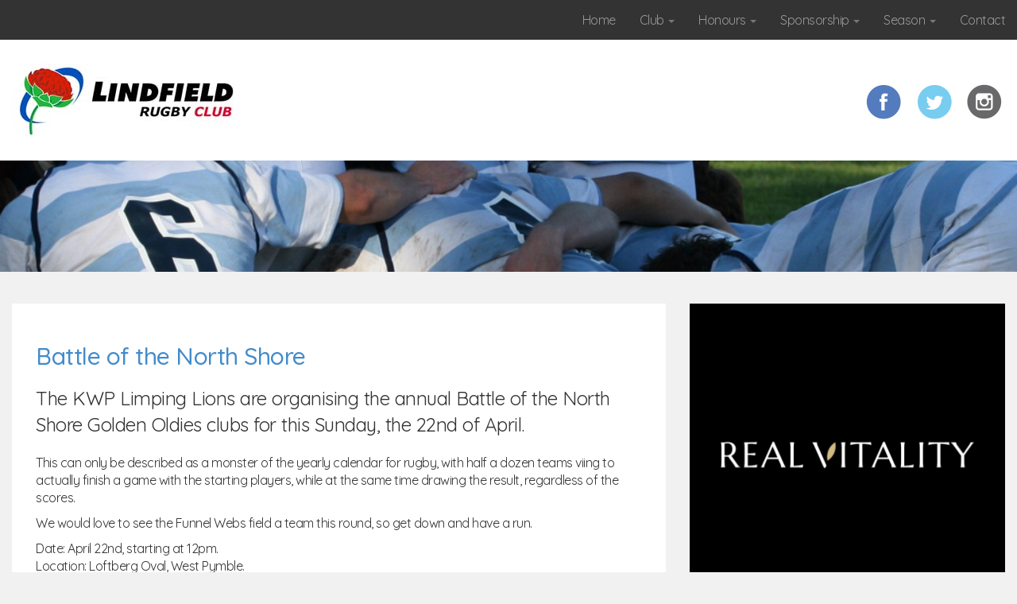

--- FILE ---
content_type: text/html; charset=UTF-8
request_url: https://lindfieldrugby.com/battle-of-the-north-shore/
body_size: 12932
content:
<!DOCTYPE html>
<html lang="en">
<head>
    <meta charset="utf-8">
    <meta http-equiv="X-UA-Compatible" content="IE=edge">
    <meta name="viewport" content="width=device-width, initial-scale=1.0">
    <meta name="description" content="For over 95 years Lindfield Rugby Club has been an integral part of Sydney’s Suburban rugby competition. In 2015 Lindfield will again be competing in the 2nd division competition, building on a successful 2014 in which both 3rd Grade and Colts making the big dance, with Colts celebrating another Robertson Cup premiership.">
    <meta name="author" content="">

    <title>Lindfield Rugby Club</title>

    <!-- Bootstrap core CSS -->
    <link href="https://www.lindfieldrugbyclub.com/wp-content/themes/Lumik_Sports_Starter/dist/css/bootstrap.css" rel="stylesheet">
    <link rel="stylesheet" href="https://maxcdn.bootstrapcdn.com/font-awesome/4.5.0/css/font-awesome.min.css">

    <meta property="og:title" content="Lindfield Rugby Club"/>
    <meta property="og:type" content="website"/>
    <meta property="og:image" content="https://lindfieldrugby.com/wp-content/uploads/2011/10/lru_1.jpg"/>
    <meta property="og:site_name" content="Lindfield Rugby Club"/>
    <meta property="fb:admins" content=""/>
    <meta property="og:description" content="For over 95 years Lindfield Rugby Club has been an integral part of Sydney’s Suburban rugby competition. In 2015 Lindfield will again be competing in the 2nd division competition, building on a successful 2014 in which both 3rd Grade and Colts making the big dance, with Colts celebrating another Robertson Cup premiership."/>

    <link rel="apple-touch-icon" sizes="57x57" href="/apple-touch-icon-57x57.png">
    <link rel="apple-touch-icon" sizes="114x114" href="/apple-touch-icon-114x114.png">
    <link rel="apple-touch-icon" sizes="72x72" href="/apple-touch-icon-72x72.png">
    <link rel="apple-touch-icon" sizes="144x144" href="/apple-touch-icon-144x144.png">
    <link rel="apple-touch-icon" sizes="60x60" href="/apple-touch-icon-60x60.png">
    <link rel="apple-touch-icon" sizes="120x120" href="/apple-touch-icon-120x120.png">
    <link rel="apple-touch-icon" sizes="76x76" href="/apple-touch-icon-76x76.png">
    <link rel="apple-touch-icon" sizes="152x152" href="/apple-touch-icon-152x152.png">
    <link rel="apple-touch-icon" sizes="180x180" href="/apple-touch-icon-180x180.png">
    <link rel="icon" type="image/png" href="/favicon-192x192.png" sizes="192x192">
    <link rel="icon" type="image/png" href="/favicon-160x160.png" sizes="160x160">
    <link rel="icon" type="image/png" href="/favicon-96x96.png" sizes="96x96">
    <link rel="icon" type="image/png" href="/favicon-16x16.png" sizes="16x16">
    <link rel="icon" type="image/png" href="/favicon-32x32.png" sizes="32x32">
    <meta name="msapplication-TileColor" content="#da532c">
    <meta name="msapplication-TileImage" content="/mstile-144x144.png">

    <!-- HTML5 shim and Respond.js IE8 support of HTML5 elements and media queries -->
    <!--[if lt IE 9]>
      <script src="https://oss.maxcdn.com/libs/html5shiv/3.7.0/html5shiv.js"></script>
      <script src="https://oss.maxcdn.com/libs/respond.js/1.3.0/respond.min.js"></script>
    <![endif]-->
	
	<link rel="stylesheet" href="https://www.lindfieldrugbyclub.com/wp-content/themes/Lumik_Sports_Starter/style.css" type="text/css" />
	
	<link rel="pingback" href="https://www.lindfieldrugbyclub.com/xmlrpc.php" />

	
	<meta name='robots' content='index, follow, max-image-preview:large, max-snippet:-1, max-video-preview:-1' />

	<!-- This site is optimized with the Yoast SEO plugin v22.3 - https://yoast.com/wordpress/plugins/seo/ -->
	<link rel="canonical" href="https://www.lindfieldrugbyclub.com/battle-of-the-north-shore/" />
	<meta property="og:locale" content="en_US" />
	<meta property="og:type" content="article" />
	<meta property="og:title" content="Battle of the North Shore - Lindfield Rugby Club" />
	<meta property="og:description" content="The KWP Limping Lions are organising the annual Battle of the North Shore Golden Oldies clubs for this Sunday, the 22nd of April. This can only be described as a monster of the yearly calendar for rugby, with half a dozen teams viing to actually finish a game with the starting players, while at the [&hellip;]" />
	<meta property="og:url" content="https://www.lindfieldrugbyclub.com/battle-of-the-north-shore/" />
	<meta property="og:site_name" content="Lindfield Rugby Club" />
	<meta property="article:published_time" content="2018-04-17T01:09:38+00:00" />
	<meta property="article:modified_time" content="2018-04-17T01:10:30+00:00" />
	<meta name="author" content="president" />
	<meta name="twitter:card" content="summary_large_image" />
	<meta name="twitter:label1" content="Written by" />
	<meta name="twitter:data1" content="president" />
	<script type="application/ld+json" class="yoast-schema-graph">{"@context":"https://schema.org","@graph":[{"@type":"WebPage","@id":"https://www.lindfieldrugbyclub.com/battle-of-the-north-shore/","url":"https://www.lindfieldrugbyclub.com/battle-of-the-north-shore/","name":"Battle of the North Shore - Lindfield Rugby Club","isPartOf":{"@id":"https://www.lindfieldrugbyclub.com/#website"},"datePublished":"2018-04-17T01:09:38+00:00","dateModified":"2018-04-17T01:10:30+00:00","author":{"@id":"https://www.lindfieldrugbyclub.com/#/schema/person/c461fcd47544693ebf819bcb3047059a"},"breadcrumb":{"@id":"https://www.lindfieldrugbyclub.com/battle-of-the-north-shore/#breadcrumb"},"inLanguage":"en-AU","potentialAction":[{"@type":"ReadAction","target":["https://www.lindfieldrugbyclub.com/battle-of-the-north-shore/"]}]},{"@type":"BreadcrumbList","@id":"https://www.lindfieldrugbyclub.com/battle-of-the-north-shore/#breadcrumb","itemListElement":[{"@type":"ListItem","position":1,"name":"Home","item":"https://www.lindfieldrugbyclub.com/"},{"@type":"ListItem","position":2,"name":"News","item":"https://www.lindfieldrugbyclub.com/the-club/news/"},{"@type":"ListItem","position":3,"name":"Battle of the North Shore"}]},{"@type":"WebSite","@id":"https://www.lindfieldrugbyclub.com/#website","url":"https://www.lindfieldrugbyclub.com/","name":"Lindfield Rugby Club","description":"NSW Suburban Rugby Union","potentialAction":[{"@type":"SearchAction","target":{"@type":"EntryPoint","urlTemplate":"https://www.lindfieldrugbyclub.com/?s={search_term_string}"},"query-input":"required name=search_term_string"}],"inLanguage":"en-AU"},{"@type":"Person","@id":"https://www.lindfieldrugbyclub.com/#/schema/person/c461fcd47544693ebf819bcb3047059a","name":"president","image":{"@type":"ImageObject","inLanguage":"en-AU","@id":"https://www.lindfieldrugbyclub.com/#/schema/person/image/","url":"https://secure.gravatar.com/avatar/6376e16e12075bd2e063abb17fd7a2f1?s=96&d=mm&r=g","contentUrl":"https://secure.gravatar.com/avatar/6376e16e12075bd2e063abb17fd7a2f1?s=96&d=mm&r=g","caption":"president"},"url":"https://www.lindfieldrugbyclub.com/author/president/"}]}</script>
	<!-- / Yoast SEO plugin. -->


<link rel='dns-prefetch' href='//ajax.googleapis.com' />
<link rel="alternate" type="application/rss+xml" title="Lindfield Rugby Club &raquo; Feed" href="https://www.lindfieldrugbyclub.com/feed/" />
<link rel="alternate" type="application/rss+xml" title="Lindfield Rugby Club &raquo; Comments Feed" href="https://www.lindfieldrugbyclub.com/comments/feed/" />
<link rel="alternate" type="application/rss+xml" title="Lindfield Rugby Club &raquo; Battle of the North Shore Comments Feed" href="https://www.lindfieldrugbyclub.com/battle-of-the-north-shore/feed/" />
<script type="text/javascript">
/* <![CDATA[ */
window._wpemojiSettings = {"baseUrl":"https:\/\/s.w.org\/images\/core\/emoji\/14.0.0\/72x72\/","ext":".png","svgUrl":"https:\/\/s.w.org\/images\/core\/emoji\/14.0.0\/svg\/","svgExt":".svg","source":{"concatemoji":"https:\/\/www.lindfieldrugbyclub.com\/wp-includes\/js\/wp-emoji-release.min.js?ver=6.4.7"}};
/*! This file is auto-generated */
!function(i,n){var o,s,e;function c(e){try{var t={supportTests:e,timestamp:(new Date).valueOf()};sessionStorage.setItem(o,JSON.stringify(t))}catch(e){}}function p(e,t,n){e.clearRect(0,0,e.canvas.width,e.canvas.height),e.fillText(t,0,0);var t=new Uint32Array(e.getImageData(0,0,e.canvas.width,e.canvas.height).data),r=(e.clearRect(0,0,e.canvas.width,e.canvas.height),e.fillText(n,0,0),new Uint32Array(e.getImageData(0,0,e.canvas.width,e.canvas.height).data));return t.every(function(e,t){return e===r[t]})}function u(e,t,n){switch(t){case"flag":return n(e,"\ud83c\udff3\ufe0f\u200d\u26a7\ufe0f","\ud83c\udff3\ufe0f\u200b\u26a7\ufe0f")?!1:!n(e,"\ud83c\uddfa\ud83c\uddf3","\ud83c\uddfa\u200b\ud83c\uddf3")&&!n(e,"\ud83c\udff4\udb40\udc67\udb40\udc62\udb40\udc65\udb40\udc6e\udb40\udc67\udb40\udc7f","\ud83c\udff4\u200b\udb40\udc67\u200b\udb40\udc62\u200b\udb40\udc65\u200b\udb40\udc6e\u200b\udb40\udc67\u200b\udb40\udc7f");case"emoji":return!n(e,"\ud83e\udef1\ud83c\udffb\u200d\ud83e\udef2\ud83c\udfff","\ud83e\udef1\ud83c\udffb\u200b\ud83e\udef2\ud83c\udfff")}return!1}function f(e,t,n){var r="undefined"!=typeof WorkerGlobalScope&&self instanceof WorkerGlobalScope?new OffscreenCanvas(300,150):i.createElement("canvas"),a=r.getContext("2d",{willReadFrequently:!0}),o=(a.textBaseline="top",a.font="600 32px Arial",{});return e.forEach(function(e){o[e]=t(a,e,n)}),o}function t(e){var t=i.createElement("script");t.src=e,t.defer=!0,i.head.appendChild(t)}"undefined"!=typeof Promise&&(o="wpEmojiSettingsSupports",s=["flag","emoji"],n.supports={everything:!0,everythingExceptFlag:!0},e=new Promise(function(e){i.addEventListener("DOMContentLoaded",e,{once:!0})}),new Promise(function(t){var n=function(){try{var e=JSON.parse(sessionStorage.getItem(o));if("object"==typeof e&&"number"==typeof e.timestamp&&(new Date).valueOf()<e.timestamp+604800&&"object"==typeof e.supportTests)return e.supportTests}catch(e){}return null}();if(!n){if("undefined"!=typeof Worker&&"undefined"!=typeof OffscreenCanvas&&"undefined"!=typeof URL&&URL.createObjectURL&&"undefined"!=typeof Blob)try{var e="postMessage("+f.toString()+"("+[JSON.stringify(s),u.toString(),p.toString()].join(",")+"));",r=new Blob([e],{type:"text/javascript"}),a=new Worker(URL.createObjectURL(r),{name:"wpTestEmojiSupports"});return void(a.onmessage=function(e){c(n=e.data),a.terminate(),t(n)})}catch(e){}c(n=f(s,u,p))}t(n)}).then(function(e){for(var t in e)n.supports[t]=e[t],n.supports.everything=n.supports.everything&&n.supports[t],"flag"!==t&&(n.supports.everythingExceptFlag=n.supports.everythingExceptFlag&&n.supports[t]);n.supports.everythingExceptFlag=n.supports.everythingExceptFlag&&!n.supports.flag,n.DOMReady=!1,n.readyCallback=function(){n.DOMReady=!0}}).then(function(){return e}).then(function(){var e;n.supports.everything||(n.readyCallback(),(e=n.source||{}).concatemoji?t(e.concatemoji):e.wpemoji&&e.twemoji&&(t(e.twemoji),t(e.wpemoji)))}))}((window,document),window._wpemojiSettings);
/* ]]> */
</script>
<style id='wp-emoji-styles-inline-css' type='text/css'>

	img.wp-smiley, img.emoji {
		display: inline !important;
		border: none !important;
		box-shadow: none !important;
		height: 1em !important;
		width: 1em !important;
		margin: 0 0.07em !important;
		vertical-align: -0.1em !important;
		background: none !important;
		padding: 0 !important;
	}
</style>
<link rel='stylesheet' id='wp-block-library-css' href='https://www.lindfieldrugbyclub.com/wp-includes/css/dist/block-library/style.min.css?ver=6.4.7' type='text/css' media='all' />
<style id='classic-theme-styles-inline-css' type='text/css'>
/*! This file is auto-generated */
.wp-block-button__link{color:#fff;background-color:#32373c;border-radius:9999px;box-shadow:none;text-decoration:none;padding:calc(.667em + 2px) calc(1.333em + 2px);font-size:1.125em}.wp-block-file__button{background:#32373c;color:#fff;text-decoration:none}
</style>
<style id='global-styles-inline-css' type='text/css'>
body{--wp--preset--color--black: #000000;--wp--preset--color--cyan-bluish-gray: #abb8c3;--wp--preset--color--white: #ffffff;--wp--preset--color--pale-pink: #f78da7;--wp--preset--color--vivid-red: #cf2e2e;--wp--preset--color--luminous-vivid-orange: #ff6900;--wp--preset--color--luminous-vivid-amber: #fcb900;--wp--preset--color--light-green-cyan: #7bdcb5;--wp--preset--color--vivid-green-cyan: #00d084;--wp--preset--color--pale-cyan-blue: #8ed1fc;--wp--preset--color--vivid-cyan-blue: #0693e3;--wp--preset--color--vivid-purple: #9b51e0;--wp--preset--gradient--vivid-cyan-blue-to-vivid-purple: linear-gradient(135deg,rgba(6,147,227,1) 0%,rgb(155,81,224) 100%);--wp--preset--gradient--light-green-cyan-to-vivid-green-cyan: linear-gradient(135deg,rgb(122,220,180) 0%,rgb(0,208,130) 100%);--wp--preset--gradient--luminous-vivid-amber-to-luminous-vivid-orange: linear-gradient(135deg,rgba(252,185,0,1) 0%,rgba(255,105,0,1) 100%);--wp--preset--gradient--luminous-vivid-orange-to-vivid-red: linear-gradient(135deg,rgba(255,105,0,1) 0%,rgb(207,46,46) 100%);--wp--preset--gradient--very-light-gray-to-cyan-bluish-gray: linear-gradient(135deg,rgb(238,238,238) 0%,rgb(169,184,195) 100%);--wp--preset--gradient--cool-to-warm-spectrum: linear-gradient(135deg,rgb(74,234,220) 0%,rgb(151,120,209) 20%,rgb(207,42,186) 40%,rgb(238,44,130) 60%,rgb(251,105,98) 80%,rgb(254,248,76) 100%);--wp--preset--gradient--blush-light-purple: linear-gradient(135deg,rgb(255,206,236) 0%,rgb(152,150,240) 100%);--wp--preset--gradient--blush-bordeaux: linear-gradient(135deg,rgb(254,205,165) 0%,rgb(254,45,45) 50%,rgb(107,0,62) 100%);--wp--preset--gradient--luminous-dusk: linear-gradient(135deg,rgb(255,203,112) 0%,rgb(199,81,192) 50%,rgb(65,88,208) 100%);--wp--preset--gradient--pale-ocean: linear-gradient(135deg,rgb(255,245,203) 0%,rgb(182,227,212) 50%,rgb(51,167,181) 100%);--wp--preset--gradient--electric-grass: linear-gradient(135deg,rgb(202,248,128) 0%,rgb(113,206,126) 100%);--wp--preset--gradient--midnight: linear-gradient(135deg,rgb(2,3,129) 0%,rgb(40,116,252) 100%);--wp--preset--font-size--small: 13px;--wp--preset--font-size--medium: 20px;--wp--preset--font-size--large: 36px;--wp--preset--font-size--x-large: 42px;--wp--preset--spacing--20: 0.44rem;--wp--preset--spacing--30: 0.67rem;--wp--preset--spacing--40: 1rem;--wp--preset--spacing--50: 1.5rem;--wp--preset--spacing--60: 2.25rem;--wp--preset--spacing--70: 3.38rem;--wp--preset--spacing--80: 5.06rem;--wp--preset--shadow--natural: 6px 6px 9px rgba(0, 0, 0, 0.2);--wp--preset--shadow--deep: 12px 12px 50px rgba(0, 0, 0, 0.4);--wp--preset--shadow--sharp: 6px 6px 0px rgba(0, 0, 0, 0.2);--wp--preset--shadow--outlined: 6px 6px 0px -3px rgba(255, 255, 255, 1), 6px 6px rgba(0, 0, 0, 1);--wp--preset--shadow--crisp: 6px 6px 0px rgba(0, 0, 0, 1);}:where(.is-layout-flex){gap: 0.5em;}:where(.is-layout-grid){gap: 0.5em;}body .is-layout-flow > .alignleft{float: left;margin-inline-start: 0;margin-inline-end: 2em;}body .is-layout-flow > .alignright{float: right;margin-inline-start: 2em;margin-inline-end: 0;}body .is-layout-flow > .aligncenter{margin-left: auto !important;margin-right: auto !important;}body .is-layout-constrained > .alignleft{float: left;margin-inline-start: 0;margin-inline-end: 2em;}body .is-layout-constrained > .alignright{float: right;margin-inline-start: 2em;margin-inline-end: 0;}body .is-layout-constrained > .aligncenter{margin-left: auto !important;margin-right: auto !important;}body .is-layout-constrained > :where(:not(.alignleft):not(.alignright):not(.alignfull)){max-width: var(--wp--style--global--content-size);margin-left: auto !important;margin-right: auto !important;}body .is-layout-constrained > .alignwide{max-width: var(--wp--style--global--wide-size);}body .is-layout-flex{display: flex;}body .is-layout-flex{flex-wrap: wrap;align-items: center;}body .is-layout-flex > *{margin: 0;}body .is-layout-grid{display: grid;}body .is-layout-grid > *{margin: 0;}:where(.wp-block-columns.is-layout-flex){gap: 2em;}:where(.wp-block-columns.is-layout-grid){gap: 2em;}:where(.wp-block-post-template.is-layout-flex){gap: 1.25em;}:where(.wp-block-post-template.is-layout-grid){gap: 1.25em;}.has-black-color{color: var(--wp--preset--color--black) !important;}.has-cyan-bluish-gray-color{color: var(--wp--preset--color--cyan-bluish-gray) !important;}.has-white-color{color: var(--wp--preset--color--white) !important;}.has-pale-pink-color{color: var(--wp--preset--color--pale-pink) !important;}.has-vivid-red-color{color: var(--wp--preset--color--vivid-red) !important;}.has-luminous-vivid-orange-color{color: var(--wp--preset--color--luminous-vivid-orange) !important;}.has-luminous-vivid-amber-color{color: var(--wp--preset--color--luminous-vivid-amber) !important;}.has-light-green-cyan-color{color: var(--wp--preset--color--light-green-cyan) !important;}.has-vivid-green-cyan-color{color: var(--wp--preset--color--vivid-green-cyan) !important;}.has-pale-cyan-blue-color{color: var(--wp--preset--color--pale-cyan-blue) !important;}.has-vivid-cyan-blue-color{color: var(--wp--preset--color--vivid-cyan-blue) !important;}.has-vivid-purple-color{color: var(--wp--preset--color--vivid-purple) !important;}.has-black-background-color{background-color: var(--wp--preset--color--black) !important;}.has-cyan-bluish-gray-background-color{background-color: var(--wp--preset--color--cyan-bluish-gray) !important;}.has-white-background-color{background-color: var(--wp--preset--color--white) !important;}.has-pale-pink-background-color{background-color: var(--wp--preset--color--pale-pink) !important;}.has-vivid-red-background-color{background-color: var(--wp--preset--color--vivid-red) !important;}.has-luminous-vivid-orange-background-color{background-color: var(--wp--preset--color--luminous-vivid-orange) !important;}.has-luminous-vivid-amber-background-color{background-color: var(--wp--preset--color--luminous-vivid-amber) !important;}.has-light-green-cyan-background-color{background-color: var(--wp--preset--color--light-green-cyan) !important;}.has-vivid-green-cyan-background-color{background-color: var(--wp--preset--color--vivid-green-cyan) !important;}.has-pale-cyan-blue-background-color{background-color: var(--wp--preset--color--pale-cyan-blue) !important;}.has-vivid-cyan-blue-background-color{background-color: var(--wp--preset--color--vivid-cyan-blue) !important;}.has-vivid-purple-background-color{background-color: var(--wp--preset--color--vivid-purple) !important;}.has-black-border-color{border-color: var(--wp--preset--color--black) !important;}.has-cyan-bluish-gray-border-color{border-color: var(--wp--preset--color--cyan-bluish-gray) !important;}.has-white-border-color{border-color: var(--wp--preset--color--white) !important;}.has-pale-pink-border-color{border-color: var(--wp--preset--color--pale-pink) !important;}.has-vivid-red-border-color{border-color: var(--wp--preset--color--vivid-red) !important;}.has-luminous-vivid-orange-border-color{border-color: var(--wp--preset--color--luminous-vivid-orange) !important;}.has-luminous-vivid-amber-border-color{border-color: var(--wp--preset--color--luminous-vivid-amber) !important;}.has-light-green-cyan-border-color{border-color: var(--wp--preset--color--light-green-cyan) !important;}.has-vivid-green-cyan-border-color{border-color: var(--wp--preset--color--vivid-green-cyan) !important;}.has-pale-cyan-blue-border-color{border-color: var(--wp--preset--color--pale-cyan-blue) !important;}.has-vivid-cyan-blue-border-color{border-color: var(--wp--preset--color--vivid-cyan-blue) !important;}.has-vivid-purple-border-color{border-color: var(--wp--preset--color--vivid-purple) !important;}.has-vivid-cyan-blue-to-vivid-purple-gradient-background{background: var(--wp--preset--gradient--vivid-cyan-blue-to-vivid-purple) !important;}.has-light-green-cyan-to-vivid-green-cyan-gradient-background{background: var(--wp--preset--gradient--light-green-cyan-to-vivid-green-cyan) !important;}.has-luminous-vivid-amber-to-luminous-vivid-orange-gradient-background{background: var(--wp--preset--gradient--luminous-vivid-amber-to-luminous-vivid-orange) !important;}.has-luminous-vivid-orange-to-vivid-red-gradient-background{background: var(--wp--preset--gradient--luminous-vivid-orange-to-vivid-red) !important;}.has-very-light-gray-to-cyan-bluish-gray-gradient-background{background: var(--wp--preset--gradient--very-light-gray-to-cyan-bluish-gray) !important;}.has-cool-to-warm-spectrum-gradient-background{background: var(--wp--preset--gradient--cool-to-warm-spectrum) !important;}.has-blush-light-purple-gradient-background{background: var(--wp--preset--gradient--blush-light-purple) !important;}.has-blush-bordeaux-gradient-background{background: var(--wp--preset--gradient--blush-bordeaux) !important;}.has-luminous-dusk-gradient-background{background: var(--wp--preset--gradient--luminous-dusk) !important;}.has-pale-ocean-gradient-background{background: var(--wp--preset--gradient--pale-ocean) !important;}.has-electric-grass-gradient-background{background: var(--wp--preset--gradient--electric-grass) !important;}.has-midnight-gradient-background{background: var(--wp--preset--gradient--midnight) !important;}.has-small-font-size{font-size: var(--wp--preset--font-size--small) !important;}.has-medium-font-size{font-size: var(--wp--preset--font-size--medium) !important;}.has-large-font-size{font-size: var(--wp--preset--font-size--large) !important;}.has-x-large-font-size{font-size: var(--wp--preset--font-size--x-large) !important;}
.wp-block-navigation a:where(:not(.wp-element-button)){color: inherit;}
:where(.wp-block-post-template.is-layout-flex){gap: 1.25em;}:where(.wp-block-post-template.is-layout-grid){gap: 1.25em;}
:where(.wp-block-columns.is-layout-flex){gap: 2em;}:where(.wp-block-columns.is-layout-grid){gap: 2em;}
.wp-block-pullquote{font-size: 1.5em;line-height: 1.6;}
</style>
<script type="text/javascript" src="https://ajax.googleapis.com/ajax/libs/jquery/1.4.1/jquery.min.js?ver=6.4.7" id="jquery-js"></script>
<link rel="https://api.w.org/" href="https://www.lindfieldrugbyclub.com/wp-json/" /><link rel="alternate" type="application/json" href="https://www.lindfieldrugbyclub.com/wp-json/wp/v2/posts/1848" /><link rel='shortlink' href='https://www.lindfieldrugbyclub.com/?p=1848' />
<link rel="alternate" type="application/json+oembed" href="https://www.lindfieldrugbyclub.com/wp-json/oembed/1.0/embed?url=https%3A%2F%2Fwww.lindfieldrugbyclub.com%2Fbattle-of-the-north-shore%2F" />
<link rel="alternate" type="text/xml+oembed" href="https://www.lindfieldrugbyclub.com/wp-json/oembed/1.0/embed?url=https%3A%2F%2Fwww.lindfieldrugbyclub.com%2Fbattle-of-the-north-shore%2F&#038;format=xml" />
		<style type="text/css" id="wp-custom-css">
			.page-id-3167 .post-content img {
	height: auto; 
	width: auto;
}		</style>
		
    <!-- <link href='https://fonts.googleapis.com/css?family=Raleway:400,300,500,600,700,800' rel='stylesheet' type='text/css'> -->
    <link href="https://fonts.googleapis.com/css?family=EB+Garamond|Quicksand:300,400,500,700" rel="stylesheet">
    <link rel="stylesheet" href="https://www.lindfieldrugbyclub.com/wp-content/themes/Lumik_Sports_Starter/css/styles.css">

    <!-- Go to www.addthis.com/dashboard to customize your tools -->
    <script type="text/javascript" src="//s7.addthis.com/js/300/addthis_widget.js#pubid=ra-53b0a83121777199"></script>
	
</head>

<body data-rsssl=1 class="post-template-default single single-post postid-1848 single-format-standard">


<!-- Inline styles from admin -->
<style>
.logoBar h1 a, .post-content h2 {
    color: #428bca;
}
</style>

<div class="container">
    <div class="row menuBar">
        <div class="col-md-12">
            <nav class="navbar navbar-default" role="navigation">
                <!-- Brand and toggle get grouped for better mobile display -->
                <div class="navbar-header">
                    <button type="button" class="navbar-toggle" data-toggle="collapse" data-target=".navbar-ex1-collapse">
                        <span class="sr-only">Toggle navigation</span>
                        <span class="icon-bar"></span>
                        <span class="icon-bar"></span>
                        <span class="icon-bar"></span>
                    </button>
                </div>

                <!-- Collect the nav links, forms, and other content for toggling -->
                <div class="collapse navbar-collapse navbar-ex1-collapse">
                    <ul id="menu-main-nav" class="nav navbar-nav"><li id="menu-item-905" class="menu-item menu-item-type-custom menu-item-object-custom menu-item-905"><a title="Home" href="http://lindfieldrugby.com/">Home</a></li>
<li id="menu-item-906" class="menu-item menu-item-type-post_type menu-item-object-page menu-item-has-children menu-item-906 dropdown"><a title="Club" href="#" data-toggle="dropdown" class="dropdown-toggle" aria-haspopup="true">Club <span class="caret"></span></a>
<ul role="menu" class=" dropdown-menu">
	<li id="menu-item-3255" class="menu-item menu-item-type-post_type menu-item-object-page menu-item-home menu-item-3255"><a title="About" href="https://www.lindfieldrugbyclub.com/">About</a></li>
	<li id="menu-item-909" class="menu-item menu-item-type-post_type menu-item-object-page menu-item-909"><a title="History" href="https://www.lindfieldrugbyclub.com/the-club/history/">History</a></li>
	<li id="menu-item-3140" class="menu-item menu-item-type-post_type menu-item-object-page menu-item-3140"><a title="Guiding Principles" href="https://www.lindfieldrugbyclub.com/the-club/guiding-principles/">Guiding Principles</a></li>
	<li id="menu-item-3251" class="menu-item menu-item-type-post_type menu-item-object-page menu-item-3251"><a title="Coaches" href="https://www.lindfieldrugbyclub.com/the-club/coaches/">Coaches</a></li>
	<li id="menu-item-3252" class="menu-item menu-item-type-post_type menu-item-object-page menu-item-3252"><a title="Committee" href="https://www.lindfieldrugbyclub.com/the-club/committee/">Committee</a></li>
	<li id="menu-item-2311" class="menu-item menu-item-type-custom menu-item-object-custom menu-item-2311"><a title="Constitution" href="http://bit.ly/2AFzF3Z">Constitution</a></li>
	<li id="menu-item-2312" class="menu-item menu-item-type-custom menu-item-object-custom menu-item-2312"><a title="Junior Rugby" href="https://www.lindfieldjuniorrugby.com.au">Junior Rugby</a></li>
	<li id="menu-item-3021" class="menu-item menu-item-type-post_type menu-item-object-page menu-item-3021"><a title="Funnelwebs" href="https://www.lindfieldrugbyclub.com/the-club/funnelwebs/">Funnelwebs</a></li>
	<li id="menu-item-912" class="menu-item menu-item-type-post_type menu-item-object-page menu-item-912"><a title="Club Song" href="https://www.lindfieldrugbyclub.com/the-club/club-song/">Club Song</a></li>
</ul>
</li>
<li id="menu-item-1865" class="menu-item menu-item-type-post_type menu-item-object-page menu-item-has-children menu-item-1865 dropdown"><a title="Honours" href="#" data-toggle="dropdown" class="dropdown-toggle" aria-haspopup="true">Honours <span class="caret"></span></a>
<ul role="menu" class=" dropdown-menu">
	<li id="menu-item-2087" class="menu-item menu-item-type-post_type menu-item-object-page menu-item-2087"><a title="Life Members" href="https://www.lindfieldrugbyclub.com/honours/life-members/">Life Members</a></li>
	<li id="menu-item-2114" class="menu-item menu-item-type-post_type menu-item-object-page menu-item-2114"><a title="Club Officials" href="https://www.lindfieldrugbyclub.com/honours/club-officials/">Club Officials</a></li>
	<li id="menu-item-1875" class="menu-item menu-item-type-post_type menu-item-object-page menu-item-1875"><a title="Club Championships" href="https://www.lindfieldrugbyclub.com/honours/club-championships/">Club Championships</a></li>
	<li id="menu-item-1936" class="menu-item menu-item-type-post_type menu-item-object-page menu-item-1936"><a title="Premierships" href="https://www.lindfieldrugbyclub.com/honours/premierships/">Premierships</a></li>
	<li id="menu-item-1918" class="menu-item menu-item-type-post_type menu-item-object-page menu-item-1918"><a title="100 Games" href="https://www.lindfieldrugbyclub.com/honours/honour-board/">100 Games</a></li>
	<li id="menu-item-2135" class="menu-item menu-item-type-post_type menu-item-object-page menu-item-2135"><a title="200 Games" href="https://www.lindfieldrugbyclub.com/honours/200-games/">200 Games</a></li>
	<li id="menu-item-2134" class="menu-item menu-item-type-post_type menu-item-object-page menu-item-2134"><a title="300 Games" href="https://www.lindfieldrugbyclub.com/honours/300-games/">300 Games</a></li>
	<li id="menu-item-2133" class="menu-item menu-item-type-post_type menu-item-object-page menu-item-2133"><a title="400 Games" href="https://www.lindfieldrugbyclub.com/honours/400-games/">400 Games</a></li>
	<li id="menu-item-2132" class="menu-item menu-item-type-post_type menu-item-object-page menu-item-2132"><a title="500 Games" href="https://www.lindfieldrugbyclub.com/honours/500-games/">500 Games</a></li>
	<li id="menu-item-2131" class="menu-item menu-item-type-post_type menu-item-object-page menu-item-2131"><a title="Aust. &#038; State Reps" href="https://www.lindfieldrugbyclub.com/honours/aust-state-reps/">Aust. &#038; State Reps</a></li>
	<li id="menu-item-2093" class="menu-item menu-item-type-post_type menu-item-object-page menu-item-2093"><a title="Club Awards" href="https://www.lindfieldrugbyclub.com/honours/club-awards/">Club Awards</a></li>
	<li id="menu-item-2096" class="menu-item menu-item-type-post_type menu-item-object-page menu-item-2096"><a title="Individual Awards" href="https://www.lindfieldrugbyclub.com/honours/individual-awards/">Individual Awards</a></li>
</ul>
</li>
<li id="menu-item-3048" class="menu-item menu-item-type-post_type menu-item-object-page menu-item-has-children menu-item-3048 dropdown"><a title="Sponsorship" href="#" data-toggle="dropdown" class="dropdown-toggle" aria-haspopup="true">Sponsorship <span class="caret"></span></a>
<ul role="menu" class=" dropdown-menu">
	<li id="menu-item-3229" class="menu-item menu-item-type-post_type menu-item-object-page menu-item-3229"><a title="2024 Sponsors" href="https://www.lindfieldrugbyclub.com/sponsors/">2024 Sponsors</a></li>
	<li id="menu-item-3234" class="menu-item menu-item-type-post_type menu-item-object-page menu-item-3234"><a title="Become a Sponsor" href="https://www.lindfieldrugbyclub.com/sponsorship/become-a-sponsor/">Become a Sponsor</a></li>
</ul>
</li>
<li id="menu-item-2431" class="menu-item menu-item-type-post_type menu-item-object-page menu-item-has-children menu-item-2431 dropdown"><a title="Season" href="#" data-toggle="dropdown" class="dropdown-toggle" aria-haspopup="true">Season <span class="caret"></span></a>
<ul role="menu" class=" dropdown-menu">
	<li id="menu-item-3250" class="menu-item menu-item-type-post_type menu-item-object-page menu-item-3250"><a title="2024 Player Registration" href="https://www.lindfieldrugbyclub.com/season/2024-player-registration/">2024 Player Registration</a></li>
	<li id="menu-item-2927" class="menu-item menu-item-type-post_type menu-item-object-page menu-item-2927"><a title="Social Membership" href="https://www.lindfieldrugbyclub.com/season/social-membership/">Social Membership</a></li>
	<li id="menu-item-3014" class="menu-item menu-item-type-post_type menu-item-object-page menu-item-3014"><a title="Pre-Season Training" href="https://www.lindfieldrugbyclub.com/season/pre-season-training/">Pre-Season Training</a></li>
	<li id="menu-item-3058" class="menu-item menu-item-type-post_type menu-item-object-page menu-item-3058"><a title="Trial Matches" href="https://www.lindfieldrugbyclub.com/season/trial-matches/">Trial Matches</a></li>
	<li id="menu-item-3053" class="menu-item menu-item-type-post_type menu-item-object-page menu-item-3053"><a title="Season Draw" href="https://www.lindfieldrugbyclub.com/season/draw/">Season Draw</a></li>
	<li id="menu-item-2673" class="menu-item menu-item-type-post_type menu-item-object-page menu-item-2673"><a title="Insurance Claims" href="https://www.lindfieldrugbyclub.com/season/insurance-claims/">Insurance Claims</a></li>
	<li id="menu-item-2708" class="menu-item menu-item-type-post_type menu-item-object-page menu-item-2708"><a title="Wet Weather" href="https://www.lindfieldrugbyclub.com/season/wet-weather/">Wet Weather</a></li>
	<li id="menu-item-2241" class="menu-item menu-item-type-post_type menu-item-object-page menu-item-2241"><a title="Home Ground" href="https://www.lindfieldrugbyclub.com/season/home-ground/">Home Ground</a></li>
	<li id="menu-item-3011" class="menu-item menu-item-type-post_type menu-item-object-page menu-item-3011"><a title="Opposition Grounds" href="https://www.lindfieldrugbyclub.com/season/opposition-grounds/">Opposition Grounds</a></li>
	<li id="menu-item-2277" class="menu-item menu-item-type-post_type menu-item-object-page menu-item-2277"><a title="Links &#038; Resources" href="https://www.lindfieldrugbyclub.com/season/links/">Links &#038; Resources</a></li>
</ul>
</li>
<li id="menu-item-919" class="menu-item menu-item-type-post_type menu-item-object-page menu-item-919"><a title="Contact" href="https://www.lindfieldrugbyclub.com/contacts/">Contact</a></li>
</ul>                </div><!-- /.navbar-collapse --> 
            </nav>
        </div>
    </div>
</div>

<div class="container white">
    <div class="row logoBar">
        <div class="col-md-12">
            <h1><a class="title" href="/"><img src="https://www.lindfieldrugbyclub.com/wp-content/uploads/2017/03/logo-2.jpg"/><!-- Lindfield Rugby Club --></a></h1>
            <div class="social-icons">
                <a href="https://www.facebook.com/Lindfield.Rugby.Club" target="_blank"><img src="https://www.lindfieldrugbyclub.com/wp-content/themes/Lumik_Sports_Starter/images/facebook.jpg"/></a> <a href="https://twitter.com/lru_oldsoldier" target="_blank"><img src="https://www.lindfieldrugbyclub.com/wp-content/themes/Lumik_Sports_Starter/images/twitter.jpg"/></a> <a href="https://instagram.com/lindfieldrugbyclub" target="_blank"><img src="https://www.lindfieldrugbyclub.com/wp-content/themes/Lumik_Sports_Starter/images/instagram.jpg"/></a>
            </div>
        </div>
    </div>
</div>

<!-- <div class="container">
    <div class="row news-alert">
        <div class="col-md-12">
            <i class="fa fa-info-circle"></i> <b>PRE-SEASON - TUES THURS 7PM :: LINDFIELD OVAL</b>
        </div>
    </div>
</div> -->

<div class="container">
    <div class="row banner" style="background-image:url(https://www.lindfieldrugbyclub.com/wp-content/uploads/2011/10/lru_1.jpg);">
    </div>
</div>



<div class="container">

	<div class="row main">

		<div class="col-md-8 col-sm-8">

								
				<div class="post" id="post-1848">

					<div class="post-content">
						<h2>Battle of the North Shore</h2>
						<p class="intro">The KWP Limping Lions are organising the annual Battle of the North Shore Golden Oldies clubs for this Sunday, the 22nd of April.</p>
<p>This can only be described as a monster of the yearly calendar for rugby, with half a dozen teams viing to actually finish a game with the starting players, while at the same time drawing the result, regardless of the scores.</p>
<p>We would love to see the Funnel Webs field a team this round, so get down and have a run.</p>
<p>Date:  April 22nd, starting at 12pm.<br />
Location: Loftberg Oval, West Pymble.</p>
						<!-- Go to www.addthis.com/dashboard to customize your tools -->
						<div class="addthis_sharing_toolbox"></div>

					</div>

				</div>

			
		</div>

		<div class="col-md-4 col-sm-4">

			<div id="sidebar">
    
         
         
        
        <div class="row sponsor">

            <div class="col-md-12">
                 <a target="_blank" href="https://www.realvitality.com.au/"><img src="https://www.lindfieldrugbyclub.com/wp-content/uploads/2024/02/real-vitality-logo.jpg"/></a>
            </div>

        </div>
     
     

    <h4>SPONSORS</h4>

         
         
        
        <div class="row sponsor">

            <div class="col-md-12">
                 <a target="_blank" href=""><img src="https://www.lindfieldrugbyclub.com/wp-content/uploads/2016/04/MIA.jpg"/></a>
            </div>

        </div>
     
     

    <h4>SUPPORTED CHARITIES</h4>

    <div id="text-3" class="widget widget_text">			<div class="textwidget"><!-- <table width="100%" id="ads" style="margin-bottom:30px;"><tr>
<td width="100%" height="100" bgcolor="#FFFFCC" style="text-align:center!important;vertical-align:middle!important;border:0!important;padding:0!important;"><a href="http://lindfieldrugby.com/players-shed/pay-your-subs/" style="font-size:30px;color:#39b54a;font-weight:bold;">Pay your subs</a></td>
</tr> 
 </table> -->
  <!-- Begin MailChimp Signup Form -->
<link href="//cdn-images.mailchimp.com/embedcode/classic-081711.css" rel="stylesheet" type="text/css">
<style type="text/css">
	#mc_embed_signup{background:#fff; clear:left; font:14px Helvetica,Arial,sans-serif; }
	/* Add your own MailChimp form style overrides in your site stylesheet or in this style block.
	   We recommend moving this block and the preceding CSS link to the HEAD of your HTML file. */
</style>
<div id="mc_embed_signup">
<form action="https://lindfieldrugby.us3.list-manage1.com/subscribe/post?u=4703f3ad082f46adfd7ccd218&amp;id=15e38a470d" method="post" id="mc-embedded-subscribe-form" name="mc-embedded-subscribe-form" class="validate" target="_blank" novalidate>
	<h2>Subscribe</h2>
<div class="indicates-required"><span class="asterisk">*</span> indicates required</div>
<div class="mc-field-group">
	<label for="mce-EMAIL">Email Address  <span class="asterisk">*</span>
</label>
	<input type="email" value="" name="EMAIL" class="required email" id="mce-EMAIL">
</div>
<div class="mc-field-group">
	<label for="mce-FNAME">First Name </label>
	<input type="text" value="" name="FNAME" class="" id="mce-FNAME">
</div>
<div class="mc-field-group">
	<label for="mce-LNAME">Last Name </label>
	<input type="text" value="" name="LNAME" class="" id="mce-LNAME">
</div>
	<div id="mce-responses" class="clear">
		<div class="response" id="mce-error-response" style="display:none"></div>
		<div class="response" id="mce-success-response" style="display:none"></div>
	</div>    <!-- real people should not fill this in and expect good things - do not remove this or risk form bot signups-->
    <div style="position: absolute; left: -5000px;"><input type="text" name="b_4703f3ad082f46adfd7ccd218_15e38a470d" value=""></div>
	<div class="clear"><input type="submit" value="Subscribe" name="subscribe" id="mc-embedded-subscribe" class="button"></div>
</form>
</div>
<script type="text/javascript">
var fnames = new Array();var ftypes = new Array();fnames[0]='EMAIL';ftypes[0]='email';fnames[1]='FNAME';ftypes[1]='text';fnames[2]='LNAME';ftypes[2]='text';
try {
    var jqueryLoaded=jQuery;
    jqueryLoaded=true;
} catch(err) {
    var jqueryLoaded=false;
}
var head= document.getElementsByTagName('head')[0];
if (!jqueryLoaded) {
    var script = document.createElement('script');
    script.type = 'text/javascript';
    script.src = '//ajax.googleapis.com/ajax/libs/jquery/1.4.4/jquery.min.js';
    head.appendChild(script);
    if (script.readyState && script.onload!==null){
        script.onreadystatechange= function () {
              if (this.readyState == 'complete') mce_preload_check();
        }    
    }
}

var err_style = '';
try{
    err_style = mc_custom_error_style;
} catch(e){
    err_style = '#mc_embed_signup input.mce_inline_error{border-color:#6B0505;} #mc_embed_signup div.mce_inline_error{margin: 0 0 1em 0; padding: 5px 10px; background-color:#6B0505; font-weight: bold; z-index: 1; color:#fff;}';
}
var head= document.getElementsByTagName('head')[0];
var style= document.createElement('style');
style.type= 'text/css';
if (style.styleSheet) {
  style.styleSheet.cssText = err_style;
} else {
  style.appendChild(document.createTextNode(err_style));
}
head.appendChild(style);
setTimeout('mce_preload_check();', 250);

var mce_preload_checks = 0;
function mce_preload_check(){
    if (mce_preload_checks>40) return;
    mce_preload_checks++;
    try {
        var jqueryLoaded=jQuery;
    } catch(err) {
        setTimeout('mce_preload_check();', 250);
        return;
    }
    var script = document.createElement('script');
    script.type = 'text/javascript';
    script.src = 'http://downloads.mailchimp.com/js/jquery.form-n-validate.js';
    head.appendChild(script);
    try {
        var validatorLoaded=jQuery("#fake-form").validate({});
    } catch(err) {
        setTimeout('mce_preload_check();', 250);
        return;
    }
    mce_init_form();
}
function mce_init_form(){
    jQuery(document).ready( function($) {
      var options = { errorClass: 'mce_inline_error', errorElement: 'div', onkeyup: function(){}, onfocusout:function(){}, onblur:function(){}  };
      var mce_validator = $("#mc-embedded-subscribe-form").validate(options);
      $("#mc-embedded-subscribe-form").unbind('submit');//remove the validator so we can get into beforeSubmit on the ajaxform, which then calls the validator
      options = { url: 'http://lindfieldrugby.us3.list-manage1.com/subscribe/post-json?u=4703f3ad082f46adfd7ccd218&id=15e38a470d&c=?', type: 'GET', dataType: 'json', contentType: "application/json; charset=utf-8",
                    beforeSubmit: function(){
                        $('#mce_tmp_error_msg').remove();
                        $('.datefield','#mc_embed_signup').each(
                            function(){
                                var txt = 'filled';
                                var fields = new Array();
                                var i = 0;
                                $(':text', this).each(
                                    function(){
                                        fields[i] = this;
                                        i++;
                                    });
                                $(':hidden', this).each(
                                    function(){
                                        var bday = false;
                                        if (fields.length == 2){
                                            bday = true;
                                            fields[2] = {'value':1970};//trick birthdays into having years
                                        }
                                    	if ( fields[0].value=='MM' && fields[1].value=='DD' && (fields[2].value=='YYYY' || (bday && fields[2].value==1970) ) ){
                                    		this.value = '';
									    } else if ( fields[0].value=='' && fields[1].value=='' && (fields[2].value=='' || (bday && fields[2].value==1970) ) ){
                                    		this.value = '';
									    } else {
									        if (/\[day\]/.test(fields[0].name)){
    	                                        this.value = fields[1].value+'/'+fields[0].value+'/'+fields[2].value;									        
									        } else {
    	                                        this.value = fields[0].value+'/'+fields[1].value+'/'+fields[2].value;
	                                        }
	                                    }
                                    });
                            });
                        $('.phonefield-us','#mc_embed_signup').each(
                            function(){
                                var fields = new Array();
                                var i = 0;
                                $(':text', this).each(
                                    function(){
                                        fields[i] = this;
                                        i++;
                                    });
                                $(':hidden', this).each(
                                    function(){
                                        if ( fields[0].value.length != 3 || fields[1].value.length!=3 || fields[2].value.length!=4 ){
                                    		this.value = '';
									    } else {
									        this.value = 'filled';
	                                    }
                                    });
                            });
                        return mce_validator.form();
                    }, 
                    success: mce_success_cb
                };
      $('#mc-embedded-subscribe-form').ajaxForm(options);
      
      
    });
}
function mce_success_cb(resp){
    $('#mce-success-response').hide();
    $('#mce-error-response').hide();
    if (resp.result=="success"){
        $('#mce-'+resp.result+'-response').show();
        $('#mce-'+resp.result+'-response').html(resp.msg);
        $('#mc-embedded-subscribe-form').each(function(){
            this.reset();
    	});
    } else {
        var index = -1;
        var msg;
        try {
            var parts = resp.msg.split(' - ',2);
            if (parts[1]==undefined){
                msg = resp.msg;
            } else {
                i = parseInt(parts[0]);
                if (i.toString() == parts[0]){
                    index = parts[0];
                    msg = parts[1];
                } else {
                    index = -1;
                    msg = resp.msg;
                }
            }
        } catch(e){
            index = -1;
            msg = resp.msg;
        }
        try{
            if (index== -1){
                $('#mce-'+resp.result+'-response').show();
                $('#mce-'+resp.result+'-response').html(msg);            
            } else {
                err_id = 'mce_tmp_error_msg';
                html = '<div id="'+err_id+'" style="'+err_style+'"> '+msg+'</div>';
                
                var input_id = '#mc_embed_signup';
                var f = $(input_id);
                if (ftypes[index]=='address'){
                    input_id = '#mce-'+fnames[index]+'-addr1';
                    f = $(input_id).parent().parent().get(0);
                } else if (ftypes[index]=='date'){
                    input_id = '#mce-'+fnames[index]+'-month';
                    f = $(input_id).parent().parent().get(0);
                } else {
                    input_id = '#mce-'+fnames[index];
                    f = $().parent(input_id).get(0);
                }
                if (f){
                    $(f).append(html);
                    $(input_id).focus();
                } else {
                    $('#mce-'+resp.result+'-response').show();
                    $('#mce-'+resp.result+'-response').html(msg);
                }
            }
        } catch(e){
            $('#mce-'+resp.result+'-response').show();
            $('#mce-'+resp.result+'-response').html(msg);
        }
    }
}

</script>
<!--End mc_embed_signup--></div>
		</div>
</div>
		</div>

	</div>

</div>


<div class="container">
    <div class="row footer">
        <div class="col-md-12">
            <p>&copy; Copyright 2026. All Rights Reserved.</p>
            <p><a href="http://redcrowdigital.com.au"><img style="width:200px;" src="https://www.lindfieldrugbyclub.com/wp-content/themes/Lumik_Sports_Starter/images/redcrow_wordmark_LIGHT.svg"/></a></p>
        </div>
    </div>
</div>

	<script type="text/javascript" src="https://www.lindfieldrugbyclub.com/wp-includes/js/comment-reply.min.js?ver=6.4.7" id="comment-reply-js" async="async" data-wp-strategy="async"></script>
	
	<!-- Bootstrap core JavaScript
    ================================================== -->
    <!-- Placed at the end of the document so the pages load faster -->
    <!-- jQuery (necessary for Bootstrap's JavaScript plugins) -->
    <script src="https://code.jquery.com/jquery.js"></script>
    <!-- Include all compiled plugins (below), or include individual files as needed -->
    <script src="https://www.lindfieldrugbyclub.com/wp-content/themes/Lumik_Sports_Starter/dist/js/bootstrap.min.js"></script>

    <!-- Custom Plugin JavaScript
    ================================================== -->
    <script type="text/javascript" src="https://www.lindfieldrugbyclub.com/wp-content/themes/Lumik_Sports_Starter/plugins/simpletabs_v1.3/js/simpletabs_1.3.js"></script>
    <script>
    
    $(document).ready(function() { 

        $('table.fixtureTable tr:eq(1)').hide();
        $('table.fixtureTable th:eq(4)').hide();
        $('table.fixtureTable th:eq(5)').hide();
        $('table.fixtureTable th:eq(6)').hide();
        // $('.fixtureRow td:nth-child(1)').hide();
        $('.fixtureRow td:nth-child(5)').hide();
        $('.fixtureRow td:nth-child(6)').hide();
        $('.fixtureRow td:nth-child(7)').hide();

      if ($(window).width() > 767) {
        
      }
      if ($(window).width() < 768) {
        $('#tblLadderInner tr th:nth-child(1)').hide();
        $('#tblLadderInner tr td:nth-child(1)').hide();
        $('#tblLadderInner tr th:nth-child(7)').hide();
        $('#tblLadderInner tr td:nth-child(7)').hide();
        $('#tblLadderInner tr th:nth-child(8)').hide();
        $('#tblLadderInner tr td:nth-child(8)').hide();
        $('#tblLadderInner tr th:nth-child(9)').hide();
        $('#tblLadderInner tr td:nth-child(9)').hide();
        $('#tblLadderInner tr th:nth-child(10)').hide();
        $('#tblLadderInner tr td:nth-child(10)').hide();
        $('#tblLadderInner tr th:nth-child(11)').hide();
        $('#tblLadderInner tr td:nth-child(11)').hide();
        $('#tblLadderInner tr th:nth-child(12)').hide();
        $('#tblLadderInner tr td:nth-child(12)').hide();
        $('.fixtureRow td:nth-child(1)').hide();
      }
    });
    $(".fixtureRow td a").removeAttr("href").css();

    </script>

    <!-- Analytics
    ================================================== -->

    <script>
      (function(i,s,o,g,r,a,m){i['GoogleAnalyticsObject']=r;i[r]=i[r]||function(){
      (i[r].q=i[r].q||[]).push(arguments)},i[r].l=1*new Date();a=s.createElement(o),
      m=s.getElementsByTagName(o)[0];a.async=1;a.src=g;m.parentNode.insertBefore(a,m)
      })(window,document,'script','//www.google-analytics.com/analytics.js','ga');

      ga('create', 'UA-16639746-1', 'auto');
      ga('send', 'pageview');

    </script>

</body>
</html>

--- FILE ---
content_type: text/css
request_url: https://www.lindfieldrugbyclub.com/wp-content/themes/Lumik_Sports_Starter/style.css
body_size: 1518
content:
/*   
Theme Name: Lumik Sports Starter
Author: Lumik
Author URI: http://lumik.com.au
Version: 1
*/

@media screen {

* { margin: 0; padding: 0; }
body { background: white; font: 14px/1.4 Georgia, Serif; }
.screen-reader-text { position: absolute; left: -9999px; top: -9999px; }
.clear { clear: both; }
.group:after { visibility: hidden; display: block; font-size: 0; content: " "; clear: both; height: 0; }
* html .group, *:first-child+html .group { zoom: 1; } /* First selector = IE6, Second Selector = IE 7 */

#page-wrap { width: 960px; margin: 20px auto; }

h1, h2, h3 { font-weight: normal; margin: 0 0 10px 0; }
h1 { }
h2 { }
h3 { }

p { margin: 0 0 10px 0; }
a { }
a:hover { } 

blockquote { }
blockquote p { }

ul, ol { margin: 0 0 10px 20px; }

.post { }

.entry { }
.entry a { }
.entry a:hover { }

pre { }
code, tt { }

#meta { }
.postmetadata { }

#sidebar { }

.navgation { }
   .next-posts { }
   .prev-posts { }

#searchform { }
	#s { }
	#searchsubmt { }
	
ol.commentlist { list-style: none; }
ol.commentlist li { }
ol.commentlist li.alt { }
ol.commentlist li.bypostauthor { }
ol.commentlist li.byuser { }
ol.commentlist li.comment-author-admin { }
ol.commentlist li.comment { border-bottom: 1px dotted #666; padding: 10px; }
ol.commentlist li.comment div.comment-author { }
ol.commentlist li.comment div.vcard { }
ol.commentlist li.comment div.vcard cite.fn { font-style: normal; }
ol.commentlist li.comment div.vcard cite.fn a.url { }
ol.commentlist li.comment div.vcard img.avatar { float:right; margin: 0 0 10px 10px; }
ol.commentlist li.comment div.vcard img.avatar-32 { }
ol.commentlist li.comment div.vcard img.photo { }
ol.commentlist li.comment div.vcard span.says { }
ol.commentlist li.comment div.commentmetadata { }
ol.commentlist li.comment div.comment-meta { font-size: 10px; }
ol.commentlist li.comment div.comment-meta a { color: #ccc; }
ol.commentlist li.comment p { }
ol.commentlist li.comment ul { }
ol.commentlist li.comment div.reply { font-size: 11px; }
ol.commentlist li.comment div.reply a { font-weight: bold; }
ol.commentlist li.comment ul.children { list-style: none; margin: 10px 0 0; }
ol.commentlist li.comment ul.children li { }
ol.commentlist li.comment ul.children li.alt { }
ol.commentlist li.comment ul.children li.bypostauthor { }
ol.commentlist li.comment ul.children li.byuser { }
ol.commentlist li.comment ul.children li.comment { }
ol.commentlist li.comment ul.children li.comment-author-admin { }
ol.commentlist li.comment ul.children li.depth-2 { border-left: 5px solid #555; margin: 0 0 10px 10px; }
ol.commentlist li.comment ul.children li.depth-3 { border-left: 5px solid #999; margin: 0 0 10px 10px; }
ol.commentlist li.comment ul.children li.depth-4 { border-left: 5px solid #bbb; margin: 0 0 10px 10px; }
ol.commentlist li.comment ul.children li.depth-5 { }
ol.commentlist li.comment ul.children li.odd { }
ol.commentlist li.even { background: #fff; }
ol.commentlist li.odd { background: #f6f6f6; }
ol.commentlist li.parent { border-left: 5px solid #111; }
ol.commentlist li.thread-alt { }
ol.commentlist li.thread-even { }
ol.commentlist li.thread-odd { }

form { }
input[type=text] { }
textarea { }


} /* END screen media */

#mc_embed_signup form {
    display: block;
    padding: 10px 0 10px 3%;
    position: relative;
    text-align: left;
}
#mc_embed_signup h2 {
    font-size: 22px;
    font-weight: bold;
    margin: 15px 0;
    padding: 0;
}
#mc_embed_signup input {
    border: 1px solid #999;
}
#mc_embed_signup input[type="checkbox"] {
}
#mc_embed_signup input[type="radio"] {
}
#mc_embed_signup input:focus {
    border-color: #333;
}
#mc_embed_signup .button {
    background-color: #aaa;
    border: 0 none;
    border-radius: 4px;
    clear: both;
    color: #ffffff;
    cursor: pointer;
    display: inline-block;
    font-size: 15px;
    font-weight: bold;
    height: 32px;
    line-height: 32px;
    margin: 0 5px 10px 0;
    padding: 0 22px;
    text-align: center;
    text-decoration: none;
    vertical-align: top;
    white-space: nowrap;
    width: auto;
}
#mc_embed_signup .button:hover {
    background-color: #777;
}
#mc_embed_signup .small-meta {
    font-size: 11px;
}
#mc_embed_signup .nowrap {
    white-space: nowrap;
}
#mc_embed_signup .mc-field-group {
    clear: left;
    min-height: 50px;
    padding-bottom: 3%;
    position: relative;
    width: 96%;
}
#mc_embed_signup .size1of2 {
    clear: none;
    display: inline-block;
    float: left;
    margin-right: 4%;
    width: 46%;
}
* html #mc_embed_signup .size1of2 {
    margin-right: 2%;
}
#mc_embed_signup .mc-field-group label {
    display: block;
    margin-bottom: 3px;
}
#mc_embed_signup .mc-field-group input {
    display: block;
    padding: 8px 0;
    text-indent: 2%;
    width: 100%;
}
#mc_embed_signup .mc-field-group select {
    display: inline-block;
    margin-bottom: 2px;
    padding: 5px 0;
    width: 99%;
}
#mc_embed_signup .datefield, #mc_embed_signup .phonefield-us {
    padding: 5px 0;
}
#mc_embed_signup .datefield input, #mc_embed_signup .phonefield-us input {
    display: inline;
    letter-spacing: 1px;
    margin: 0 2px;
    padding: 5px 0 2px;
    text-align: center;
    width: 60px;
}
#mc_embed_signup .phonefield-us .phonearea input, #mc_embed_signup .phonefield-us .phonedetail1 input {
    width: 40px;
}
#mc_embed_signup .datefield .monthfield input, #mc_embed_signup .datefield .dayfield input {
    width: 30px;
}
#mc_embed_signup .datefield label, #mc_embed_signup .phonefield-us label {
    display: none;
}
#mc_embed_signup .indicates-required {
    font-size: 11px;
    margin-right: 4%;
    text-align: right;
}
#mc_embed_signup .asterisk {
    color: #c60;
    font-size: 200%;
}
#mc_embed_signup .mc-field-group .asterisk {
    position: absolute;
    right: 10px;
    top: 25px;
}
#mc_embed_signup .clear {
    clear: both;
}
#mc_embed_signup .mc-field-group.input-group ul {
    list-style: outside none none;
    margin: 0;
    padding: 5px 0;
}
#mc_embed_signup .mc-field-group.input-group ul li {
    display: block;
    margin: 0;
    padding: 3px 0;
}
#mc_embed_signup .mc-field-group.input-group label {
    display: inline;
}
#mc_embed_signup .mc-field-group.input-group input {
    border: medium none;
    display: inline;
    width: auto;
}
#mc_embed_signup div#mce-responses {
    clear: both;
    float: left;
    margin: 0 5%;
    overflow: hidden;
    padding: 0 0.5em;
    top: -1.4em;
    width: 90%;
}
#mc_embed_signup div.response {
    float: left;
    font-weight: bold;
    margin: 1em 0;
    padding: 1em 0.5em 0.5em 0;
    top: -1.5em;
    width: 80%;
    z-index: 1;
}
#mc_embed_signup #mce-error-response {
    display: none;
}
#mc_embed_signup #mce-success-response {
    color: #529214;
    display: none;
}
#mc_embed_signup label.error {
    display: block;
    float: none;
    margin-left: 1.05em;
    padding: 0.5em 0;
    text-align: left;
    width: auto;
}
#mc-embedded-subscribe {
    clear: both;
    display: block;
    margin: 1em 0 1em 5%;
    width: auto;
}
#mc_embed_signup #num-subscribers {
    font-size: 1.1em;
}
#mc_embed_signup #num-subscribers span {
    border: 1px solid #ccc;
    font-weight: bold;
    margin-right: 0.5em;
    padding: 0.5em;
}


@media print {

.do-not-print { display: none; }
#comments { page-break-before: always; }

body { width: 100% !important; margin: 0 !important; padding: 0 !important; line-height: 1.4; word-spacing: 1.1pt; letter-spacing: 0.2pt; font-family: Garamond,"Times New Roman", serif; color: #000; background: none; font-size: 12pt; }
h1,h2,h3,h4,h5,h6 { font-family: Helvetica, Arial, sans-serif; }
h1 { font-size: 19pt; }
h2 { font-size:17pt; }
h3 { font-size:15pt; }
h4,h5,h6 { font-size:12pt; }
code { font: 10pt Courier, monospace; } 
blockquote { margin: 1.3em; padding: 1em; }
img { display: block; margin: 1em 0; }
a img { border: none; }
table { margin: 1px; text-align:left; }
th { border-bottom: 1px solid #333;  font-weight: bold; }
td { border-bottom: 1px solid #333; }
th, td { padding: 4px 10px 4px 0; }
caption { background: #fff; margin-bottom: 2em; text-align: left; }
thead { display: table-header-group; }
tr { page-break-inside: avoid; } 
a { text-decoration: none; color: black; }
	
} /* END print media */

--- FILE ---
content_type: text/css
request_url: https://www.lindfieldrugbyclub.com/wp-content/themes/Lumik_Sports_Starter/css/styles.css
body_size: 2008
content:

/* Basic Starter */
body, html {
    height: 100%;
    margin: 0;
    padding: 0;
}
section, .container {
    width: 100%;
}
.full-height {
    height: 100%;
}
.centered {
    text-align: center;
}
.tabled {
    display: table;
}
.tabled-cell {
    display: table-cell;
    vertical-align: middle;
}
.white {
    background: #ffffff;
}
a {
    /* First we need to help some browsers along for this to work.
       Just because a vendor prefix is there, doesn't mean it will
       work in a browser made by that vendor either, it's just for
       future-proofing purposes I guess. */
    -o-transition:.5s;
    -ms-transition:.5s;
    -moz-transition:.5s;
    -webkit-transition:.5s;
    /* ...and now for the proper property */
    transition:.5s;
    outline: 0;
    color: #666;
    text-decoration: none;
}
a:hover, a:active, a:focus {
    outline: 0;
    text-decoration: none;
}
p a, p a:hover {
    text-decoration: underline;
}
/* */
body {
    font-family: 'Quicksand', sans-serif !important;
    font-weight: 400;
    letter-spacing: -0.5px;
    font-size: 16px;
    padding-top: 50px;
    background: #f1f1f1;
}
h3 {
    font-family: 'Quicksand', sans-serif !important;
    font-weight: 400;
}
h4 {
    font-family: 'Quicksand', sans-serif !important;
    font-weight: 400;
    color: #428bca;
}
#sidebar h4 {
    font-family: 'Quicksand', sans-serif !important;
    font-weight: 400;
    color: #999;
    font-weight: 300;
    margin-top: -20px;
}
.container {
    padding: 0;
}
.row.menuBar {
    padding: 0;
    margin: 0;
}
.row.menuBar .col-md-12 {
    margin: 0 auto;
    max-width: 1280px;
    padding: 0;
}
.menuBar {
    background: #333;
    height: 50px;
    width: 100%;
    position: fixed;
    top: 0;
    right: 0;
    z-index: 999;
}
#menu-main-nav {
    float: right;
}
.navbar-default {
    border: none;
    background: #333;
}
.navbar-default .navbar-toggle {
    border: none;
}
.navbar-default .navbar-toggle:hover, .navbar-default .navbar-toggle:focus {
    background-color: #333;
}
.navbar-collapse {
    background: #333;
    padding: 0;
}
.navbar-default .navbar-nav > li > a {
    color: #999;
}
.navbar-default .navbar-nav > li > a:hover {
    color: #FFF;
}
.navbar-default .navbar-nav > li > a:focus {
    color: #777;
}
.navbar-default .navbar-nav > .dropdown > a:hover .caret {
    border-bottom-color: #FFF;
    border-top-color: #FFF;
}
.navbar-default .navbar-nav > .dropdown > a:focus .caret {
    border-bottom-color: #555;
    border-top-color: #555;
}
.navbar-default .navbar-nav > .dropdown.open > a:hover .caret {
    border-bottom-color: #555;
    border-top-color: #555;
}
.navbar-default .navbar-nav > .dropdown.open > a:focus .caret {
    border-bottom-color: #FFF;
    border-top-color: #FFF;
}
.navbar-default .navbar-nav > .open > a, .navbar-default .navbar-nav > .open > a:hover, .navbar-default .navbar-nav > .open > a:focus {
    background-color: #333;
    color: #FFF;
}
.dropdown-menu {
    background: #333;
    border: none;
    border-radius: 0;
    box-shadow: none;
    padding: 0 0 10px;
}
.dropdown-menu > li > a {
    color: #777;
    padding: 5px 20px;
}
.dropdown-menu > li > a:hover, .dropdown-menu > li > a:focus {
    background-color: #333;
    color: #FFF;
}
.dropdown-menu > .active > a, .dropdown-menu > .active > a:hover, .dropdown-menu > .active > a:focus {
    background-color: #e7e7e7;
    color: #555555;
}
.row.logoBar {
    max-width: 1280px;
    margin: 0 auto;
    height: 152px;
}
.logoBar h1 {
    margin-bottom: 0;
    float: left;
}
.logoBar h1 a {
    text-decoration: none;
    font-weight: 600;
}
.logoBar img {
    margin: 30px 0px 30px 0;
}
.social-icons {
    float: right;
    font-size: 40px;
    margin-top: 45px;
}
.social-icons a {
    color: #333;
    /*margin-left: 15px;*/
}
.social-icons a:hover {
    opacity: 0.7;
}
.social-icons a img {
    margin: 0;
}
.row.banner {
    height: 140px;
    background-size: cover;
    width: 100%;
    margin: 0;
}
.row.main {
    max-width: 1280px;
    margin: 0 auto;
}
.date-calendar {
    padding: 23px 0 40px;
    float: left;
}
.date-calendar .dates {
    width:75px;
    height:80px;
    background:url('../images/calendar.jpg');
    text-align:center;
}
.date-calendar .dates .date-month {
    color:#fff;
    font-weight:bold;
    display:block;
    font-size:11px;
    padding-top:8px;
}
.date-calendar .dates .date-day {
    color:#000;
    /*font-weight:bold;*/
    display:block;
    font-size:40px;
    margin-top:-4px;
}
.post-content {
    background:#fff;
    padding:30px 30px 40px;
    margin-top:40px;
    min-height: 700px;
}
.blog .post-content {
    margin-left:100px;
    min-height: 100px;
}
.post-content .published {
    color: #000;
    font-size: 11px;
}
.post-content h2 {
    margin: 20px 0;
    font-family: 'Quicksand', sans-serif !important;
    font-weight: 500;
}
.post-content .entry {
    margin-top: 20px;
}
.post-content p.intro {
    line-height: 140%;
    font-size: 150%;
    margin-bottom: 20px;
}
.post-content img {
    width: 100%;
    height: auto;
    margin-bottom: 30px;
}
.navigation .next-posts {
    float: left;
    margin-top: 40px;
}
.navigation .prev-posts {
    float: right;
    margin-top: 40px;
}
.calendar-icon {
    border: 1px dotted #ccc;
    padding: 20px 20px 20px 65px;
    background-image: url(../images/ical.jpg);
    background-size: 50px 50px;
    background-repeat: no-repeat;
    background-position: 7px 3px;
    margin: 10px 0;
    display: inline-block;
}
.full-events .desc {
    padding-bottom: 30px;
    border-bottom: 1px dotted #ccc;
}
h2.full-events {
    font-size: 16px;
    line-height: 20px;
    margin-top: 30px;
    margin-bottom: 10px;
}
.eventtext {
    font-weight: 600;
    font-size: 20px;
    margin-bottom: 10px;
    letter-spacing: -1px;
}
.time {
    color: #666;
    margin-bottom: 5px;
}
.gallery .item {
    background-position: center center;
    background-size: cover;
    height: 240px;
    position: relative;
    border-right: 5px solid #fff;
    margin-top: 10px;
}
.gallery .item a {
    bottom: 0;
    left: 0;
    position: absolute;
    right: 0;
    top: 0;
}
.gallery .col-md-6 {
    padding: 0;
}
.gallery .item-caption {
    margin: 5px 0 20px;
}
.addthis_sharing_toolbox {
    margin: 20px 0 0 -3px;
    clear: both;
}
table {
    width: 100%;
}
table tbody tr td, table tbody tr th {
    border: none;
    color: #333333;
    padding: 9px 10px;
    vertical-align: top;
}
table tbody tr:nth-child(2n) {
    background: none repeat scroll 0 0 #F9F9F9;
}
#sidebar {
    margin-top: 40px;
}
#sidebar .sponsor {
    margin-bottom: 30px;
}
#sidebar .sponsor img {
    width: 100%;
}
.page-template-sponsors .post-content img {
    border: 1px solid #eee;
}
#mc_embed_signup form {
    padding: 10px 20px 10px 25px !important;
    margin-bottom: 40px !important;
    font-family: 'Quicksand', sans-serif !important;
    font-weight: 400;
}
#mc_embed_signup h2 {
    float: left !important;
    font-weight: 400 !important;
    font-family: 'Quicksand', sans-serif !important;
    font-weight: 400;
    font-size: 22px;
}
#mc_embed_signup .indicates-required {
    margin-top: 7px !important;
}
#mc_embed_signup .button {
    height: 45px !important;
    padding: 3px 22px 0 !important;
    padding: 10px 20px !important;
    border: 0 !important;
    color: #fff !important;
    background: #428bca !important;
    border-radius: 0 !important;
    line-height: inherit !important;
    font-weight: normal !important;
}
#mc_embed_signup .mc-field-group .asterisk {
    /*top: 35px !important;*/
}
#mc_embed_signup div#mce-responses {
    margin: 0 !important;
    padding: 0 !important;
}
#mc_embed_signup div.response {
    margin: 1em 0 !important;
    padding: 1em 0 !important;
}
.row.footer {
    max-width: 1280px;
    margin: 40px auto;
    color: #999;
}

/* Draw Scrape Overrides */

#competitions h1, #competitions h2 {
    display: none;
}

.results #competitions table tbody tr td,
.ladders #competitions table tbody tr td {
    padding: 5px;
    font-size: 13px;
}

.results #competitions table table tr:first-of-type,
.results #competitions table table tr td:first-of-type,
/*.results #competitions table table tr td:nth-of-type(3),*/
/*.results #competitions table table tr td:nth-of-type(6)*/
.results #competitions table table tr td:nth-of-type(8),
.results #competitions span.tal0bw {
    display: none;
}

.ladders {
    margin-bottom: 20px;
}
.ladders #competitions table table tr td:first-of-type {
    color: #fff;
}
.ladders #competitions table table tr td:nth-of-type(1),
.ladders #competitions table table tr td:nth-of-type(6),
.ladders #competitions table table tr td:nth-of-type(7),
.ladders #competitions table table tr td:nth-of-type(8),
.ladders #competitions>table>td:nth-of-type(2),
.ladders #competitions>table>td:nth-of-type(3),
.ladders #competitions>table p,
.ladders #competitions>table:nth-of-type(2) {
    display: none;
}

.ladders #competitions table table tr:nth-of-type(1) td:nth-of-type(1) {
    display: block;
}

table.datagrid {
    display: none;
}

/*#competitions table table tr td {
    text-align: center;
}*/

/* */

.gfield_checkbox label {
    font-weight: normal;
}

.gfield_label {
    margin-top: 20px !important;
}

.gform_wrapper .gform_footer input.button, .gform_wrapper .gform_footer input[type="image"], .gform_wrapper .gform_footer input[type="submit"] {
    padding: 10px 20px;
    border: 0;
    color: #fff;
    background: #428bca;
}

.news-alert {
    background: #fff799;
    padding: 7px 0px;
    margin: 0 auto;
}

.news-alert .col-md-12 {
    max-width: 1280px;
    margin: 0 auto;
    text-align: center;
}

@media only screen and (max-width: 990px) {
    #tblLadderInner td, #tblLadderInner th, .fixtureTable td {
        font-size: 11px;
    }
}

@media only screen and (max-width: 767px) {
    #menu-main-nav {
        float: left;
        width: 100%;
    }
    .navbar-nav {
        margin: 0;
    }
    .navbar-default .navbar-nav .open .dropdown-menu > li > a:hover, .navbar-default .navbar-nav .open .dropdown-menu > li > a:focus {
        background-color: transparent;
        color: #FFF;
    }
    .date-calendar {
        display: none;
    }
    .blog .post-content {
        margin-left: 0px;
    }
    .row.logoBar {
        height: auto;
    }
    .logoBar h1 {
        margin-bottom: 0;
        float: left;
        font-size: 20px;
    }
    .logoBar img {
        width: 20%;
    }
    .social-icons {
        display: none;
    }
    #sidebar .sponsor {
        margin-bottom: 30px;
        margin-top: 30px;
    }
    .post-content {
        padding: 20px 20px 30px;
    }
    div.simpleTabsContent {
        padding-top: 0;
    }
    ul.simpleTabsNavigation li { width: 100%; }
}

table.restyled tr td:first-child {
    width: 80% !important;
    padding-left: 20px;
    padding-right: 20px;

}
table.restyled tr td:last-child {
    width: 20% !important;
    padding-left: 20px;
    padding-right: 20px;

}

--- FILE ---
content_type: image/svg+xml
request_url: https://www.lindfieldrugbyclub.com/wp-content/themes/Lumik_Sports_Starter/images/redcrow_wordmark_LIGHT.svg
body_size: 4210
content:
<?xml version="1.0" encoding="UTF-8"?>
<!-- Generator: Adobe Illustrator 20.0.0, SVG Export Plug-In . SVG Version: 6.00 Build 0)  -->
<svg version="1.1" id="Layer_1" xmlns="http://www.w3.org/2000/svg" xmlns:xlink="http://www.w3.org/1999/xlink" x="0px" y="0px" viewBox="0 0 706 92.2" style="enable-background:new 0 0 706 92.2;" xml:space="preserve">
<style type="text/css">
	.st0{fill:#999999;}
	.st1{fill:#58595B;}
	.st2{fill-rule:evenodd;clip-rule:evenodd;fill:#F2F2F2;}
	.st3{fill-rule:evenodd;clip-rule:evenodd;fill:#808080;}
	.st4{fill-rule:evenodd;clip-rule:evenodd;}
	.st5{fill-rule:evenodd;clip-rule:evenodd;fill:#999999;}
</style>
<path class="st0" d="M189.7,76.2V32h6.3c1.1,0,1.9,0.2,2.3,0.6c0.4,0.4,0.7,1.1,0.9,2.1l0.6,5.4c1.6-2.7,3.4-4.9,5.6-6.5  c2.1-1.6,4.5-2.4,7.2-2.4c2.2,0,4,0.5,5.4,1.5l-1.4,8c-0.1,0.5-0.3,0.9-0.6,1.1c-0.3,0.2-0.7,0.3-1.2,0.3c-0.4,0-1-0.1-1.8-0.3  c-0.7-0.2-1.7-0.3-3-0.3c-2.2,0-4.1,0.6-5.7,1.8c-1.6,1.2-2.9,3-4,5.4v27.6H189.7z"/>
<path class="st0" d="M242.3,31.3c2.8,0,5.4,0.4,7.7,1.3c2.3,0.9,4.4,2.2,6.1,3.9c1.7,1.7,3,3.8,4,6.3c0.9,2.5,1.4,5.3,1.4,8.5  c0,0.8,0,1.5-0.1,2c-0.1,0.5-0.2,0.9-0.4,1.3c-0.2,0.3-0.4,0.5-0.8,0.6c-0.3,0.1-0.7,0.2-1.2,0.2h-27.4c0.3,4.5,1.5,7.9,3.7,10  c2.1,2.1,4.9,3.2,8.5,3.2c1.7,0,3.2-0.2,4.5-0.6c1.3-0.4,2.3-0.8,3.3-1.3c0.9-0.5,1.8-0.9,2.5-1.3c0.7-0.4,1.4-0.6,2-0.6  c0.4,0,0.8,0.1,1.1,0.3c0.3,0.2,0.6,0.4,0.8,0.7l3.1,3.9c-1.2,1.4-2.5,2.5-4,3.5c-1.5,0.9-3,1.7-4.6,2.2c-1.6,0.6-3.2,1-4.9,1.2  c-1.7,0.2-3.3,0.3-4.8,0.3c-3.1,0-5.9-0.5-8.6-1.5c-2.6-1-4.9-2.5-6.9-4.5c-2-2-3.5-4.5-4.6-7.4c-1.1-2.9-1.7-6.4-1.7-10.2  c0-3,0.5-5.9,1.5-8.5c1-2.7,2.4-5,4.2-6.9c1.8-2,4.1-3.5,6.7-4.7C236.1,31.8,239,31.3,242.3,31.3z M242.6,38.9  c-3.1,0-5.5,0.9-7.3,2.6c-1.8,1.8-2.9,4.2-3.4,7.5h20c0-1.4-0.2-2.7-0.6-3.9c-0.4-1.2-0.9-2.3-1.7-3.2c-0.8-0.9-1.8-1.6-2.9-2.2  C245.5,39.2,244.1,38.9,242.6,38.9z"/>
<path class="st0" d="M300.5,76.2c-1.4,0-2.3-0.6-2.7-1.9l-0.9-4.3c-0.9,1-1.9,2-2.9,2.8c-1,0.8-2.1,1.6-3.3,2.2  c-1.2,0.6-2.4,1.1-3.8,1.4c-1.3,0.3-2.8,0.5-4.3,0.5c-2.4,0-4.6-0.5-6.6-1.5c-2-1-3.7-2.5-5.2-4.4c-1.5-1.9-2.6-4.3-3.4-7.1  c-0.8-2.8-1.2-6-1.2-9.7c0-3.3,0.4-6.3,1.3-9.1c0.9-2.8,2.2-5.3,3.8-7.3c1.7-2.1,3.7-3.7,6-4.9c2.3-1.2,4.9-1.7,7.9-1.7  c2.5,0,4.6,0.4,6.3,1.2c1.8,0.8,3.3,1.8,4.7,3.2V12.1H307v64.1H300.5z M286.3,68.4c2.2,0,4.1-0.5,5.7-1.4c1.6-0.9,3-2.2,4.4-3.9  V43.3c-1.2-1.5-2.5-2.5-3.9-3.1s-3-0.9-4.6-0.9c-1.6,0-3.1,0.3-4.4,0.9c-1.3,0.6-2.4,1.5-3.3,2.7c-0.9,1.2-1.6,2.8-2.1,4.7  c-0.5,1.9-0.7,4.1-0.7,6.7c0,2.6,0.2,4.8,0.6,6.6c0.4,1.8,1,3.3,1.8,4.4c0.8,1.1,1.7,2,2.8,2.5C283.6,68.2,284.9,68.4,286.3,68.4z"/>
<path class="st0" d="M348.7,41.3c-0.3,0.4-0.6,0.7-0.9,0.9c-0.3,0.2-0.7,0.3-1.3,0.3c-0.5,0-1.1-0.2-1.6-0.5  c-0.5-0.3-1.1-0.7-1.9-1.1c-0.7-0.4-1.6-0.8-2.6-1.1c-1-0.3-2.2-0.5-3.7-0.5c-1.9,0-3.5,0.3-4.9,1c-1.4,0.7-2.6,1.6-3.5,2.9  c-0.9,1.3-1.6,2.8-2.1,4.6c-0.5,1.8-0.7,3.8-0.7,6.1c0,2.4,0.3,4.5,0.8,6.3c0.5,1.8,1.2,3.4,2.2,4.6c0.9,1.3,2.1,2.2,3.5,2.8  c1.4,0.6,2.9,1,4.6,1c1.7,0,3.1-0.2,4.1-0.6c1-0.4,1.9-0.9,2.7-1.4c0.7-0.5,1.3-1,1.9-1.4c0.5-0.4,1.1-0.6,1.8-0.6  c0.9,0,1.5,0.3,1.9,1l3.1,3.9c-1.2,1.4-2.5,2.5-3.8,3.5c-1.4,0.9-2.8,1.7-4.3,2.2c-1.5,0.6-3,1-4.6,1.2c-1.6,0.2-3.1,0.3-4.7,0.3  c-2.7,0-5.3-0.5-7.7-1.5c-2.4-1-4.5-2.5-6.3-4.5c-1.8-2-3.2-4.4-4.3-7.2c-1.1-2.8-1.6-6.1-1.6-9.7c0-3.2,0.5-6.3,1.4-9  c0.9-2.8,2.3-5.2,4.1-7.2c1.8-2,4.1-3.6,6.7-4.8c2.7-1.1,5.8-1.7,9.2-1.7c3.3,0,6.2,0.5,8.7,1.6c2.5,1.1,4.7,2.6,6.7,4.6L348.7,41.3  z"/>
<path class="st0" d="M357.9,76.2V32h6.3c1.1,0,1.9,0.2,2.3,0.6c0.4,0.4,0.7,1.1,0.9,2.1L368,40c1.6-2.7,3.4-4.9,5.6-6.5  c2.1-1.6,4.5-2.4,7.2-2.4c2.2,0,4,0.5,5.4,1.5l-1.4,8c-0.1,0.5-0.3,0.9-0.6,1.1c-0.3,0.2-0.7,0.3-1.2,0.3c-0.4,0-1-0.1-1.8-0.3  c-0.7-0.2-1.7-0.3-3-0.3c-2.2,0-4.1,0.6-5.7,1.8c-1.6,1.2-2.9,3-4,5.4v27.6H357.9z"/>
<path class="st0" d="M411.2,31.3c3.3,0,6.3,0.5,9,1.6c2.7,1.1,5,2.6,6.9,4.5c1.9,2,3.4,4.3,4.4,7.2c1,2.8,1.6,6,1.6,9.4  c0,3.5-0.5,6.7-1.6,9.5c-1,2.8-2.5,5.2-4.4,7.2c-1.9,2-4.2,3.5-6.9,4.6c-2.7,1.1-5.7,1.6-9,1.6c-3.3,0-6.3-0.5-9-1.6  c-2.7-1.1-5-2.6-6.9-4.6c-1.9-2-3.4-4.4-4.4-7.2c-1.1-2.8-1.6-6-1.6-9.5c0-3.5,0.5-6.6,1.6-9.4c1-2.8,2.5-5.2,4.4-7.2  c1.9-2,4.2-3.5,6.9-4.5C404.9,31.8,407.9,31.3,411.2,31.3z M411.2,68.7c3.7,0,6.4-1.2,8.2-3.7c1.8-2.5,2.7-6.1,2.7-10.9  c0-4.8-0.9-8.4-2.7-10.9c-1.8-2.5-4.5-3.8-8.2-3.8c-3.7,0-6.5,1.3-8.3,3.8c-1.8,2.5-2.7,6.1-2.7,10.9c0,4.7,0.9,8.4,2.7,10.9  C404.7,67.4,407.5,68.7,411.2,68.7z"/>
<path class="st0" d="M435.1,32h8.5c0.8,0,1.5,0.2,2,0.6c0.5,0.4,0.9,0.8,1,1.4l6.3,23.6c0.3,1.3,0.6,2.6,0.8,3.8  c0.2,1.2,0.4,2.5,0.6,3.7c0.3-1.2,0.7-2.5,1-3.7c0.4-1.2,0.7-2.5,1.1-3.8l7.3-23.7c0.2-0.6,0.5-1,1-1.4c0.5-0.4,1.1-0.6,1.8-0.6h4.7  c0.8,0,1.4,0.2,1.9,0.6c0.5,0.4,0.9,0.8,1,1.4l7.2,24.2c0.4,1.2,0.7,2.4,1,3.6c0.3,1.2,0.6,2.3,0.9,3.5c0.2-1.2,0.4-2.5,0.7-3.7  c0.2-1.2,0.6-2.5,0.9-3.8l6.6-23.6c0.1-0.6,0.5-1,1-1.4c0.5-0.4,1.2-0.6,1.9-0.6h8.1l-14,44.3h-8.6c-0.9,0-1.6-0.6-2-1.9l-8-25.6  c-0.3-0.8-0.5-1.7-0.7-2.5c-0.2-0.8-0.4-1.7-0.5-2.5c-0.2,0.9-0.4,1.7-0.6,2.6c-0.2,0.8-0.4,1.7-0.7,2.6l-8.1,25.5  c-0.4,1.3-1.2,1.9-2.3,1.9h-8.2L435.1,32z"/>
<path class="st1" d="M539.7,76.2c-0.7,0-1.1-0.4-1.2-1.1l-0.4-6.8c-1.9,2.6-4.1,4.6-6.7,6.2c-2.5,1.5-5.4,2.3-8.6,2.3  c-5.3,0-9.4-1.8-12.3-5.5c-3-3.7-4.4-9.1-4.4-16.4c0-3.1,0.4-6.1,1.2-8.8c0.8-2.7,2-5.1,3.6-7.1c1.6-2,3.6-3.6,5.9-4.7  c2.3-1.1,5-1.7,8-1.7c2.9,0,5.4,0.5,7.6,1.6c2.1,1.1,4,2.7,5.5,4.7V13.4h4.1v62.8H539.7z M523.9,73.5c2.9,0,5.4-0.7,7.7-2.2  c2.3-1.5,4.4-3.5,6.2-6.1V42.5c-1.7-2.4-3.5-4.2-5.5-5.2c-2-1-4.3-1.5-6.8-1.5s-4.8,0.5-6.7,1.4c-1.9,0.9-3.5,2.2-4.8,3.9  c-1.3,1.7-2.2,3.7-2.9,6c-0.6,2.3-1,4.9-1,7.7c0,6.4,1.2,11.1,3.5,14.1C516.1,72,519.5,73.5,523.9,73.5z"/>
<path class="st1" d="M561.3,18.5c0,0.5-0.1,1-0.3,1.4c-0.2,0.4-0.5,0.8-0.8,1.2c-0.3,0.3-0.7,0.6-1.2,0.8c-0.5,0.2-0.9,0.3-1.5,0.3  s-1-0.1-1.5-0.3c-0.5-0.2-0.9-0.5-1.2-0.8c-0.3-0.3-0.6-0.7-0.8-1.2c-0.2-0.4-0.3-0.9-0.3-1.4c0-0.5,0.1-1,0.3-1.5  c0.2-0.5,0.5-0.9,0.8-1.2c0.3-0.3,0.7-0.6,1.2-0.8c0.5-0.2,0.9-0.3,1.5-0.3s1,0.1,1.5,0.3c0.5,0.2,0.9,0.5,1.2,0.8  c0.3,0.3,0.6,0.8,0.8,1.2C561.2,17.5,561.3,18,561.3,18.5z M559.5,33.3v42.9h-4.1V33.3H559.5z"/>
<path class="st1" d="M586.7,32.6c1.9,0,3.6,0.2,5.2,0.7c1.6,0.5,3,1.1,4.3,1.9h11v1.4c0,0.7-0.4,1.1-1.2,1.2l-6.5,0.5  c0.8,1.1,1.4,2.3,1.9,3.7c0.4,1.4,0.6,2.8,0.6,4.4c0,2.1-0.4,3.9-1.1,5.6c-0.7,1.7-1.8,3.1-3.1,4.3c-1.3,1.2-2.9,2.1-4.8,2.8  c-1.9,0.7-3.9,1-6.2,1c-2.5,0-4.7-0.4-6.7-1.1c-1.2,0.7-2.2,1.5-2.8,2.5c-0.7,0.9-1,1.9-1,2.8c0,1.2,0.4,2.2,1.3,2.8  c0.9,0.7,2,1.1,3.4,1.4c1.4,0.3,3,0.5,4.9,0.6c1.8,0.1,3.7,0.2,5.6,0.3c1.9,0.1,3.7,0.3,5.6,0.5s3.5,0.7,4.9,1.4  c1.4,0.6,2.6,1.6,3.4,2.7c0.9,1.2,1.3,2.7,1.3,4.6c0,1.8-0.4,3.5-1.3,5.1c-0.9,1.6-2.2,3.1-3.9,4.4c-1.7,1.3-3.7,2.3-6.1,3  c-2.4,0.8-5.1,1.1-8,1.1c-3,0-5.7-0.3-7.9-0.9c-2.3-0.6-4.2-1.5-5.7-2.5c-1.5-1.1-2.7-2.3-3.5-3.6c-0.8-1.4-1.2-2.8-1.2-4.4  c0-2.3,0.7-4.2,2.2-5.9c1.5-1.6,3.6-2.9,6.2-3.8c-1.4-0.5-2.6-1.2-3.4-2.1c-0.8-0.9-1.3-2.2-1.3-3.8c0-0.6,0.1-1.2,0.3-1.9  c0.2-0.7,0.6-1.3,1-2c0.5-0.6,1-1.3,1.7-1.8c0.6-0.6,1.4-1.1,2.3-1.6c-2-1.2-3.6-2.7-4.8-4.7c-1.1-2-1.7-4.2-1.7-6.9  c0-2.1,0.4-3.9,1.1-5.6c0.7-1.7,1.8-3.1,3.1-4.3c1.3-1.2,3-2.1,4.9-2.8C582.3,32.9,584.4,32.6,586.7,32.6z M602.6,79.1  c0-1.4-0.4-2.4-1.1-3.3c-0.7-0.8-1.6-1.5-2.8-1.9c-1.2-0.5-2.5-0.8-4.1-1c-1.5-0.2-3.1-0.3-4.8-0.4c-1.7-0.1-3.4-0.2-5.1-0.3  c-1.7-0.1-3.3-0.3-4.7-0.5c-1.1,0.4-2.1,0.9-3,1.5c-0.9,0.6-1.7,1.2-2.4,1.9c-0.7,0.7-1.2,1.5-1.6,2.3c-0.4,0.8-0.6,1.8-0.6,2.8  c0,1.3,0.3,2.4,1,3.5c0.6,1.1,1.6,2,2.8,2.8c1.3,0.8,2.8,1.4,4.6,1.9s3.9,0.7,6.3,0.7c2.2,0,4.2-0.2,6.1-0.7  c1.9-0.5,3.5-1.2,4.9-2.1c1.4-0.9,2.5-2,3.3-3.2C602.2,81.9,602.6,80.6,602.6,79.1z M586.7,57.2c1.8,0,3.5-0.3,4.9-0.8  c1.4-0.5,2.6-1.3,3.6-2.2c1-0.9,1.7-2.1,2.2-3.4c0.5-1.3,0.8-2.8,0.8-4.4c0-1.6-0.3-3.1-0.8-4.4c-0.5-1.3-1.3-2.5-2.3-3.4  c-1-0.9-2.2-1.7-3.6-2.2c-1.4-0.5-3-0.8-4.9-0.8s-3.4,0.3-4.9,0.8c-1.4,0.5-2.7,1.3-3.6,2.2c-1,0.9-1.7,2.1-2.3,3.4  c-0.5,1.3-0.8,2.8-0.8,4.4c0,1.6,0.3,3.1,0.8,4.4c0.5,1.3,1.3,2.5,2.3,3.4c1,0.9,2.2,1.7,3.6,2.2C583.2,57,584.9,57.2,586.7,57.2z"/>
<path class="st1" d="M621,18.5c0,0.5-0.1,1-0.3,1.4c-0.2,0.4-0.5,0.8-0.8,1.2c-0.3,0.3-0.7,0.6-1.2,0.8c-0.5,0.2-0.9,0.3-1.5,0.3  c-0.5,0-1-0.1-1.5-0.3c-0.5-0.2-0.9-0.5-1.2-0.8c-0.3-0.3-0.6-0.7-0.8-1.2c-0.2-0.4-0.3-0.9-0.3-1.4c0-0.5,0.1-1,0.3-1.5  c0.2-0.5,0.5-0.9,0.8-1.2c0.3-0.3,0.7-0.6,1.2-0.8c0.5-0.2,0.9-0.3,1.5-0.3c0.5,0,1,0.1,1.5,0.3c0.5,0.2,0.9,0.5,1.2,0.8  c0.3,0.3,0.6,0.8,0.8,1.2C620.9,17.5,621,18,621,18.5z M619.2,33.3v42.9h-4.1V33.3H619.2z"/>
<path class="st1" d="M643.9,76.9c-2.9,0-5.2-0.8-6.8-2.4c-1.6-1.6-2.4-4.1-2.4-7.5V37.7h-6.2c-0.3,0-0.6-0.1-0.8-0.3  c-0.2-0.2-0.3-0.4-0.3-0.7v-1.6l7.3-0.5l1-15.4c0-0.3,0.1-0.5,0.3-0.7c0.2-0.2,0.4-0.3,0.7-0.3h1.9v16.4h13.5v3.1h-13.5v29.1  c0,1.2,0.2,2.2,0.5,3c0.3,0.8,0.7,1.5,1.3,2.1c0.5,0.5,1.2,0.9,1.9,1.2c0.7,0.3,1.5,0.4,2.3,0.4c1,0,1.9-0.2,2.7-0.5  c0.7-0.3,1.4-0.6,1.9-1c0.5-0.4,1-0.7,1.3-1c0.3-0.3,0.6-0.5,0.8-0.5c0.2,0,0.5,0.1,0.7,0.4l1.1,1.8c-1.1,1.2-2.5,2.2-4.2,2.9  S645.7,76.9,643.9,76.9z"/>
<path class="st1" d="M688.2,76.2c-0.9,0-1.4-0.4-1.6-1.2l-0.6-5.5c-1.2,1.2-2.4,2.2-3.5,3.1c-1.2,0.9-2.4,1.7-3.6,2.3  c-1.3,0.6-2.6,1.1-4.1,1.4c-1.5,0.3-3.1,0.5-4.8,0.5c-1.5,0-2.9-0.2-4.3-0.6c-1.4-0.4-2.6-1.1-3.7-2c-1.1-0.9-1.9-2-2.6-3.4  c-0.6-1.4-1-3.1-1-5c0-1.8,0.5-3.5,1.6-5c1-1.6,2.7-2.9,4.9-4.1c2.2-1.2,5-2.1,8.5-2.8c3.5-0.7,7.6-1.1,12.5-1.2v-4.5  c0-4-0.9-7-2.6-9.2c-1.7-2.1-4.3-3.2-7.6-3.2c-2.1,0-3.8,0.3-5.3,0.9c-1.5,0.6-2.7,1.2-3.7,1.9c-1,0.7-1.8,1.3-2.5,1.9  c-0.6,0.6-1.2,0.9-1.6,0.9c-0.6,0-1-0.3-1.3-0.8l-0.7-1.3c2.2-2.2,4.6-3.9,7.1-5.1c2.5-1.1,5.3-1.7,8.4-1.7c2.3,0,4.3,0.4,6,1.1  c1.7,0.7,3.2,1.8,4.3,3.1c1.1,1.4,2,3,2.6,5c0.6,1.9,0.9,4.1,0.9,6.5v28H688.2z M671,73.9c1.7,0,3.2-0.2,4.6-0.5  c1.4-0.4,2.7-0.9,3.9-1.5c1.2-0.6,2.3-1.4,3.3-2.3c1-0.9,2.1-1.9,3.1-2.9V55.5c-4.1,0.1-7.6,0.4-10.6,0.9c-2.9,0.5-5.4,1.2-7.3,2  c-1.9,0.9-3.3,1.9-4.2,3.1c-0.9,1.2-1.4,2.6-1.4,4.1c0,1.4,0.2,2.7,0.7,3.7c0.5,1.1,1.1,1.9,1.9,2.6c0.8,0.7,1.7,1.2,2.7,1.5  C668.8,73.8,669.9,73.9,671,73.9z"/>
<path class="st1" d="M706,13.4v62.8h-4.1V13.4H706z"/>
<ellipse class="st2" cx="75.8" cy="13.1" rx="4.7" ry="6"/>
<circle class="st3" cx="77.1" cy="14.6" r="2.7"/>
<circle class="st4" cx="77.1" cy="14.7" r="1"/>
<path class="st5" d="M171.9,36.3c-2.7,1.1-5.4,2.4-8.3,3.3c-4.6,1.4-9.3,2.6-14,3.8c-2.7,0.7-4.7,2.1-6.3,4.3c-2,2.8-4,5.6-7.1,7.3  c-0.3,0.2-0.4,0.8-0.6,1.2c-0.1,0.2,0,0.4,0.1,0.6c2.4,5.7,0.6,11.2-0.8,16.7c-0.2,0.7-0.3,1.5-0.4,2.2c-0.3,2.2,0.3,2.7,2.4,2.4  c1.6-0.2,3.3-1.1,4.9,0.1c0.8,0.6,1.6,1.5,2.1,2.5c-3-1.8-6,0.5-8.9-0.1c-0.4-0.1-1.2,0.6-1.4,1.2c-0.5,1.2-0.8,2.6-1.3,3.9  c-0.7,1.6-1.5,3-2.3,4.6c-0.3,0.7-0.6,1.3-1,2.1c-0.9-1-1.5-1.9-0.7-3.3c0.9-1.8,1.7-3.7,2.5-5.5c-0.1-0.2-0.3-0.3-0.4-0.5  c-3.3,2-6.6,4.1-9.8,6.1c-0.4-1.7,0.2-3.2,2-4.2c1.5-0.8,3-1.6,4.5-2.3c0.1,0,0.1-0.2,0.4-0.7c-3.1,0.8-5.8,1.5-8.4,2.2  c-0.1-2.8,0.8-3.7,4-3.7c2.1-0.1,4.2-0.2,6.3-0.4c2-0.2,3.1-1.4,3.4-3.4c0.5-3.9,0.8-7.8,1.5-11.7c0.5-2.8,0.5-5.5-0.4-8.2  c-2.7,0.5-5.4,1.2-8,1.4c-2.7,0.2-5.5,0.1-7.8,0.1c-0.7,2.6-1.3,5-1.8,7.3c-0.5,2.1-1,4.1-1.3,6.2c-0.3,1.7,0.3,2.2,2.1,2.1  c1.8-0.1,3.7-1.3,5.4,0.1c0.8,0.6,1.4,1.4,1.9,2.4c-3.1-1.7-6.1,0.6-9.1-0.1c-0.3-0.1-0.9,0.6-1.1,1.1c-0.5,1.2-0.7,2.5-1.2,3.7  c-0.7,1.7-1.6,3.3-2.4,4.9c-0.3,0.6-0.5,1.2-0.8,1.9c-0.9-0.9-1.5-1.8-0.8-3.2c0.9-1.8,1.7-3.7,2.5-5.6c-0.1-0.2-0.3-0.3-0.4-0.5  c-3.3,2-6.6,4-9.8,6c-0.4-1.9,0.1-3.2,2.1-4.2c1.5-0.8,3-1.5,4.5-2.3c-0.1-0.2-0.1-0.4-0.2-0.6c-2.7,0.7-5.5,1.4-8.1,2.1  c0.1-3.1,0.8-3.7,4.3-3.8c1.9,0,3.7-0.2,5.6-0.3c2.3-0.2,3.6-1.6,3.9-3.8c0.4-2.8,0.8-5.5,1.1-8.3c0.2-1.7,0.4-3.4,0.6-5.4  c-1.1-0.2-2.4-0.6-3.7-0.8c-9.3-1.5-16.2-6.6-21.9-13.8c-1.5-1.9-2.2-4.1-2.2-6.6c0-2.2-0.1-4.4-0.4-6.5c-0.5-3.6-2-5-5.6-4.9  c-3.4,0.1-6.8,0.6-10.2,0.9c-0.7,0.1-1.5,0.2-2.2,0.3c-0.4-3.8,3.7-5,4.4-8.1c2,0.6,5.4-1.2,5.9-9C79,8.8,78.4,8.2,78,8  c-1.8-1-3.6-0.5-5.3,0.6c1.6-3.3,4.1-3.2,6.8-0.7c3.8-4.4,8.7-6.7,14.3-7.7c2.3-0.4,4.5-0.2,6.5,0.9c0.4,0.2,0.9,0.4,1.4,0.5  c5.1,0.6,9.1,4.8,9.1,10.2c-0.7-1.4-1.1-2.7-1.9-3.8C104.8,2,96.5,2.6,93,9.2c-2.1,4.1-2.2,8.3,0,12.4c1.7,3.3,4.4,5.4,8.3,5.4  c3.8,0,6.5-2,8.2-5.2c0.8-1.5,1.5-1.7,3-1.4c6.8,1.4,13.7,1.9,20.1,4.7c4.7,2.1,9.3,4.4,14,6.5c0.9,0.4,1.9,0.6,2.8,0.6  c5.6,0,11.3-1.2,16.9,0.7c1.9,0.6,3.7,1.5,5.5,2.2C171.9,35.5,171.9,35.9,171.9,36.3z"/>
<ellipse class="st2" cx="101.6" cy="15.4" rx="10" ry="11.7"/>
<circle class="st3" cx="102.7" cy="16.5" r="5"/>
<circle class="st4" cx="102.7" cy="16.5" r="1.8"/>
<g>
	<path class="st1" d="M4.8,31.8h8.6c4,0,6.9,0.6,8.7,1.8c1.8,1.2,2.7,3,2.7,5.5c0,1.7-0.4,3.1-1.3,4.2s-2.1,1.8-3.8,2.1v0.2   c2,0.4,3.5,1.1,4.5,2.3c1,1.1,1.4,2.7,1.4,4.6c0,2.6-0.9,4.7-2.7,6.1c-1.8,1.5-4.4,2.2-7.6,2.2H4.8V31.8z M9.6,43.8h4.6   c2,0,3.4-0.3,4.4-0.9c0.9-0.6,1.4-1.7,1.4-3.2c0-1.4-0.5-2.4-1.5-3s-2.6-0.9-4.7-0.9H9.6V43.8z M9.6,47.7v9.2h5.1   c2,0,3.5-0.4,4.5-1.1c1-0.8,1.5-2,1.5-3.6c0-1.5-0.5-2.6-1.6-3.4s-2.6-1.1-4.7-1.1H9.6z"/>
	<path class="st1" d="M27.9,38.9H33l4.5,12.5c0.7,1.8,1.1,3.4,1.4,5H39c0.1-0.7,0.3-1.6,0.7-2.7c0.3-1,2-6,5.1-14.8h5.1l-9.4,24.9   c-1.7,4.6-4.6,6.9-8.6,6.9c-1,0-2-0.1-3-0.3v-3.7c0.7,0.2,1.5,0.2,2.4,0.2c2.3,0,3.8-1.3,4.8-3.9l0.8-2.1L27.9,38.9z"/>
</g>
</svg>